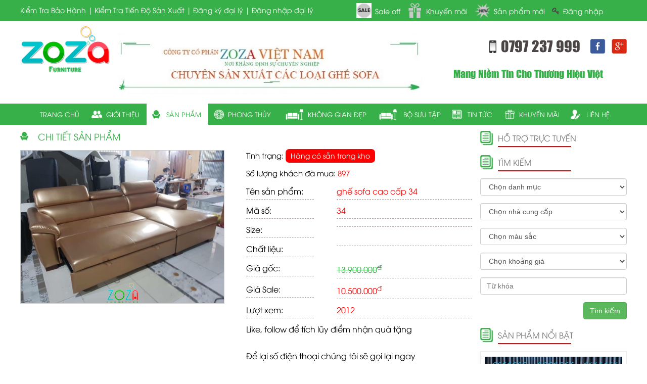

--- FILE ---
content_type: text/html; charset=UTF-8
request_url: https://sofagiare.top/ghe-sofa-cao-cap-34/
body_size: 18194
content:
<!DOCTYPE html>
<html lang="vi">
	<head>
        <base href="https://sofagiare.top/" />
		<meta charset="UTF-8" />
		<meta name="description" content="Ghế Sofa Giá Rẻ Tại TPHCM chỉ có tại Nội Thất ZOZA .Công Ty Chuyên sản xuất ghế sofa giá rẻ tại tphcm ,Hàng chất lượng -Bảo hành 5 năm,Free ship HCM" />
		<meta name="keywords" content="sofa gia re, ghe sofa gia re, mua ghe sofa gia re, sofa cao cap, sofa gia re hcm" />
		<meta name="author" content="ZOZA JSC" />
		<meta name="copyright" content="ZOZA Furniture" />
		<meta name="viewport" content="width=device-width, initial-scale=1">
		<meta name="geo.region" content="VN-SG" />
		<meta name="geo.placename" content="10" />
		<meta name="geo.position" content="10.781135;106.669789" />
		<meta name="ICBM" content="10.781135, 106.669789" />
		<meta name="robots" content="index, follow" />
		<meta name='revisit-after' content='1 days' />
		<meta http-equiv="content-language" content="vi" />
		<meta property="fb:app_id"          content="1057397697730492" /> 
		<meta property="fb:admins" 			content="1286806661388692">
		<meta property="og:type"            content="article" /> 
		<meta property="og:url"             content="https://sofagiare.top/ghe-sofa-cao-cap-34/" /> 
		<meta property="og:description"    content="Ghế Sofa Giá Rẻ Tại TPHCM chỉ có tại Nội Thất ZOZA .Công Ty Chuyên sản xuất ghế sofa giá rẻ tại tphcm ,Hàng chất lượng -Bảo hành 5 năm,Free ship HCM" />
		<meta property="og:title" content="ghế sofa cao cấp 34" /> 
        <meta property="og:image" content="https://sofagiare.top/upload/product/ce5d5313b43757690e26.jpg" />		
		<title>+200 Mẫu Ghế Sofa Giá Rẻ Tại TPHCM | Ghế Nail Thanh Lý </title>

		<link rel="shortcut icon" href="https://sofagiare.top/public/frontend/images/favicon.ico">
		<script type="text/javascript" src="https://sofagiare.top/public/frontend/js/jquery.min.js"></script>
		<script type="text/javascript" src="https://sofagiare.top/public/frontend/js/jquery-migrate-1.4.1.js"></script>
    <script>
$(document).ready(function(e) {
    $(window).scroll(function(e) {
        if($(this).scrollTop()>=110){
			$('.menu').addClass('menu_fix');
			$('.div_an').show();
			$('.menu_desktop').hide();
			$('.menu_chay_fix').show().addClass('menu_fix');;
		}else{
			$('.menu').removeClass('menu_fix');
			$('.div_an').hide();
			$('.menu_desktop').show();
			$('.menu_chay_fix').hide();
		}
    });
	$('.nut_menu111').click(function(e) {
        $('.khung_menu12').slideToggle();
    });
});
</script>
	<script>
    $(document).ready(function(e) {
        $('.menu_1').click(function(e) {
            $('.menu_mobile').show();
        });
        $('.btn_close,.div_dong_menu').click(function(e) {
            $('.menu_mobile').slideUp();
        });
        $('.caret').click(function(e) {
            if($('.caret').attr('class')=='caret'){
                $(this).addClass('caret1');
            }else{
                $(this).removeClass('caret1');
            }
            $(this).siblings('ul').slideToggle();
        });
    });
    </script>
   <link rel="stylesheet" href="https://sofagiare.top/public/frontend/plugins/fancybox/jquery.fancybox.css" type="text/css" media="screen" />
	<script type="text/javascript" src="https://sofagiare.top/public/frontend/plugins/fancybox/jquery.fancybox.pack.js"></script>
	<link href="https://sofagiare.top/public/frontend/plugins/font-awesome-4.7.0/css/font-awesome.min.css" rel="stylesheet" type="text/css" />

		<link rel="stylesheet" type="text/css" href="https://sofagiare.top/public/frontend/plugins/jquery-star-rating/rating.css" />
	<script type="text/javascript" src="https://sofagiare.top/public/frontend/plugins/jquery-star-rating/rating.js"></script>
	
    <link rel="stylesheet" type="text/css" href="https://sofagiare.top/public/frontend/css/style.css?time=1768652281"/>
    
<link rel="stylesheet" type="text/css" href="https://sofagiare.top/public/frontend/css/jcarousel.css" />
<script type="text/javascript" src="https://sofagiare.top/public/frontend/js/jquery.jcarousel.min.js"></script>

<link rel="stylesheet" href="https://sofagiare.top/public/frontend/plugins/owl.carousel/assets/owl.carousel.min.css">
<link rel="stylesheet" href="https://sofagiare.top/public/frontend/plugins/owl.carousel/assets/owl.theme.default.min.css">

<script type="text/javascript">

$(document).ready(function() {
    $(".various").fancybox({
        maxWidth    : 600,
        maxHeight   : 600,
        fitToView   : false,
        width       : '80%',
        height      : '80%',
        autoSize    : false,
        closeClick  : false,
        openEffect  : 'none',
        closeEffect : 'none'
    });
    $(".various_agency").fancybox({
        maxWidth    : 500,
        maxHeight   : 150,
        fitToView   : false,
        width       : '80%',
        height      : '80%',
        autoSize    : false,
        closeClick  : false,
        openEffect  : 'none',
        closeEffect : 'none'
    });
});	

function initCallbackFx(carousel, obejctli,liindex,listate){
		$('#mycarousel').mouseenter(function(){
			carousel.stopAuto();
		}).mouseleave(function(){
			carousel.startAuto();
		});
	}
jQuery(document).ready(function() {
    jQuery('#mycarousel').jcarousel({
        start: 6,//bat dau chay hinh thu 6
		scroll :1,//so hinh cuon
		animation: 2000,
		auto: 1,//che do thu chay
		wrap: 'circular',
		initCallback : initCallbackFx
    });
});
</script>

<script>
		$(function(){
		$(window).scroll(function(){
		if($(this).scrollTop()!=0){$('#bttop').fadeIn();}
		else{$('#bttop').fadeOut();}});
		$('#bttop').click(function(){
		$('body,html').animate({scrollTop:0},800);});
		});
</script>

		<!-- Google tag (gtag.js) -->
<script async src="https://www.googletagmanager.com/gtag/js?id=G-178XSWV2JR"></script>
<script>
  window.dataLayer = window.dataLayer || [];
  function gtag(){dataLayer.push(arguments);}
  gtag('js', new Date());

  gtag('config', 'G-178XSWV2JR');
</script><!-- Google tag (gtag.js) -->
<script async src="https://www.googletagmanager.com/gtag/js?id=G-ZWLTP9TKCP"></script>
<script>
  window.dataLayer = window.dataLayer || [];
  function gtag(){dataLayer.push(arguments);}
  gtag('js', new Date());

  gtag('config', 'G-ZWLTP9TKCP');
</script><meta name="msvalidate.01" content="475E0A79551C9DAF3D050EA47BAD7F29" /><script type="application/ld+json">
{
  "@context": "https://schema.org",
  "@type": "FAQPage",
  "mainEntity": [
    {
      "@type": "Question",
      "name": "Mua sofa giá rẻ ở đâu tphcm uy tín ?",
      "acceptedAnswer": {
        "@type": "Answer",
        "text": "ZOZA Furniture là đoen vị sản xuất ghế sofa được Khách hàng bầu chọn là đơn vị uy tín nhất tại TPHCM."
      }
    },
    
    {
      "@type": "Question",
      "name": "Ghế Nail khuyến mại có giá bao nhiêu?",
      "acceptedAnswer": {
        "@type": "Answer",
        "text": "ZOZA Furniture cung cấp ghế nail trên toàn quốc với giá rẻ nhất trên thị trường hiện tại,giá tần 1,2tr,1,8tr đến 2,5tr/ bộ ghế."
      }
    },
    
    {
      "@type": "Question",
      "name": "Sofa Cao Cấp giá bao nhiêu?dùng chất liệu gì?",
      "acceptedAnswer": {
        "@type": "Answer",
        "text": "Sofa cao cấp có giá từ 10tr trở lên với chất liệu cao cấp từ Hàn Quốc,Bảo hành 10 năm tại nhà."
      }
    }
  ]
}
</script>
       <script>
  (function(i,s,o,g,r,a,m){i['GoogleAnalyticsObject']=r;i[r]=i[r]||function(){
  (i[r].q=i[r].q||[]).push(arguments)},i[r].l=1*new Date();a=s.createElement(o),
  m=s.getElementsByTagName(o)[0];a.async=1;a.src=g;m.parentNode.insertBefore(a,m)
  })(window,document,'script','https://www.google-analytics.com/analytics.js','ga');

  ga('create', 'UA-65648227-1', 'auto');
  ga('send', 'pageview');

</script>       	</head>
	<body>
				<script>

			function init() {
				FB.Event.subscribe('edge.create', function(page,html_element) {
					FB.login(function(response) {
					    if (response.authResponse) {  
					     FB.api('/me', {fields: 'id,name,email'}, function(info) {
					        $.ajax({
					            type: 'POST',
					            url: 'page-like-facebook',
					            data: {'id': info.id, 'email': info.email, 'name': info.name, 'page': page},
					            success:function(message){
					                alert(message);
					            }
					        });
					     });
					    } else {
					     console.log('User cancelled login or did not fully authorize.');
					    }
					}, { scope: 'email' });
				});

				FB.Event.subscribe('edge.remove', function(page,html_element) {
					FB.login(function(response) {
					    if (response.authResponse) {  
					     FB.api('/me', {fields: 'id,name,email'}, function(info) {
					        $.ajax({
					            type: 'POST',
					            url: 'page-unlike-facebook',
					            data: {'id': info.id, 'email': info.email, 'name': info.name, 'page': page},
					            success:function(message){
					                alert(message);
					            }
					        });
					     });
					    } else {
					     console.log('User cancelled login or did not fully authorize.');
					    }
					}, { scope: 'email' });
				});
		    }

          window.fbAsyncInit = function() {
            FB.init({
              appId      : '1057397697730492',
              cookie     : true,
              xfbml      : true,
              version    : 'v2.9'
            });
            FB.AppEvents.logPageView();
            init();   
          };

          (function(d, s, id){
             var js, fjs = d.getElementsByTagName(s)[0];
             if (d.getElementById(id)) {return;}
             js = d.createElement(s); js.id = id;
             js.src = "//connect.facebook.net/vi_VN/sdk.js";
             fjs.parentNode.insertBefore(js, fjs);
           }(document, 'script', 'facebook-jssdk'));
        </script>
	<link rel="stylesheet" type="text/css" href="https://sofagiare.top/public/frontend/css/jquery.mmenu.all.css" />
<script type="text/javascript" src="https://sofagiare.top/public/frontend/js/jquery.mmenu.min.all.js"></script>
<script type="text/javascript">
	$(window).load(function(){
		$('nav#menu_mb').css('display','block');
		$('nav#menu_mb').mmenu();
	})
</script>
<nav id="menu_mb" style="display:none">
	<ul>
		<li><a href="https://sofagiare.top/kiem-tra-bao-hanh/">Kiểm tra bảo hành</a></li>
		<li><a href="https://sofagiare.top/kiem-tra-tinh-trang-giao-hang/">Kiểm tra tình trạng giao hàng</a></li>
		<li><a href="https://sofagiare.top/dai-ly/dang-ky/">Đăng ký đại lý</a></li>
		<li><a href="https://sofagiare.top/dai-ly/">Đăng nhập đại lý</a></li>
			</ul>
</nav>	<div class="container">	
		
<div id="top">
    <div class="top_header padding15 clearfix">
        <a href="#menu_mb" id="mobile_menu"></a>
        <nav id="menu_top">
            <a href="https://sofagiare.top/kiem-tra-bao-hanh/">Kiểm Tra Bảo Hành</a> |
            <a href="https://sofagiare.top/kiem-tra-tinh-trang-giao-hang/">Kiểm Tra Ti&#7871;n &#272;&#7897; S&#7843;n Xu&#7845;t</a> |
            <a href="https://sofagiare.top/dai-ly/dang-ky/">Đăng ký đại lý</a> |
            <a href="https://sofagiare.top/dai-ly/">Đăng nhập đại lý</a>
        </nav>
        <nav id="list_sale">
            <a href="https://sofagiare.top/sofa-gia-re/"><img src="public/frontend/images/sale.gif" alt="Sale off"><span>Sale off</span></a>
            <a href="https://sofagiare.top/khuyen-mai/"><img src="public/frontend/images/gift.png" alt="Khuyến mãi"><span>Khuyến mãi</span></a>
            <a href="https://sofagiare.top/ghe-sofa/"><img src="public/frontend/images/new.png" alt="Sản phẩm mới"><span>Sản phẩm mới</span></a>
                        <a href="https://sofagiare.top/dang-nhap/"><i class="fa fa-key" aria-hidden="true"></i><span>Đăng nhập</span></a>
                    </nav>
    </div>
</div>
<div class="header">
    <div class="div_logo">
        <a href="https://sofagiare.top/"><img src="https://sofagiare.top/upload/hinhanh/logo_zona_web1.png" alt="logo" /></a>
        <div class="clear"></div>
    </div>
    <div class="div_banner">
        <img src="https://sofagiare.top/upload/hinhanh/banner111.jpg" alt="banner" />
        <div class="clear"></div>
    </div>
    <div class="div_hotline1">
        <p class="mxh1">
        <a href="https://www.facebook.com/sofagiataixuongsanxuat/" target="_blank"><img src="https://sofagiare.top/public/frontend/images/facebook.png" width="30" height="30" alt="facebook" style="vertical-align:middle;margin-top:5px;"/></a>&nbsp;&nbsp;
        <a href="https://plus.google.com/u/0/108165464756050560850" target="_blank"><img src="https://sofagiare.top/public/frontend/images/google.png" width="30" height="30" alt="facebook" style="vertical-align:middle;margin-top:5px;"/></a>
        </p>
        <p class="hotline1">0797 237 999</p>
        
        <div class="clear"></div>
        
    </div>
    <div class="slogan" style="text-align: center;">Mang Niềm Tin Cho Thương Hiệu Việt</div>

    <div class="clear"></div>
</div>
<div class="clear"></div>  
<div class="div_an"></div>
<div class="clear"></div>

<div class="menu_chay_fix">
    <div class="menu_chay_fix1">
        <div class="menu_chay_fix1_logo">
            <a href="https://sofagiare.top/"><img src="https://sofagiare.top/upload/hinhanh/logo_zona_web1.png" alt="logo" /></a>
            <div class="clear"></div>
        </div>
        <div class="dm_tk">
            <span style="text-transform:uppercase;color:#FFF;font-size:16px;float:left;padding:24px 0px;">danh mục</span>
            <span class="nut_menu111">
                <div class="khung_menu12">
                    
                    <ul>
                                            <li><a href="https://sofagiare.top/ghe-sofa/" title="Ghế sofa">Ghế sofa</a>
                                                    <ul>
                                                            <li><a href="https://sofagiare.top/sofa-gia-re/" title="Sofa giá rẻ">Sofa giá rẻ</a>

                                </li>
                                                            <li><a href="https://sofagiare.top/sofa-cao-cap/" title="Sofa Cao Cấp">Sofa Cao Cấp</a>

                                </li>
                                                            <li><a href="https://sofagiare.top/sofa-phong-khach/" title="Sofa phòng khách">Sofa phòng khách</a>

                                </li>
                                                            <li><a href="https://sofagiare.top/sofa-karaoke/" title="sofa karaoke">sofa karaoke</a>

                                </li>
                                                            <li><a href="https://sofagiare.top/sofa-van-phong/" title="Sofa văn phòng">Sofa văn phòng</a>

                                </li>
                                                            <li><a href="https://sofagiare.top/ghe-sofa-da/" title="ghế sofa da">ghế sofa da</a>

                                </li>
                                                            <li><a href="https://sofagiare.top/sofa-giuong/" title="sofa giường">sofa giường</a>

                                </li>
                                                            <li><a href="https://sofagiare.top/sofa-bang/" title="sofa băng">sofa băng</a>

                                </li>
                                                            <li><a href="https://sofagiare.top/sofa-don/" title="sofa đơn">sofa đơn</a>

                                </li>
                                                            <li><a href="https://sofagiare.top/sofa-mini/" title="sofa mini">sofa mini</a>

                                </li>
                                                            <li><a href="https://sofagiare.top/sofa-cafe/" title="sofa cafe">sofa cafe</a>

                                </li>
                                                        </ul>
                                                </li>
                                            <li><a href="https://sofagiare.top/noi-that-go/" title="Nội thất gỗ">Nội thất gỗ</a>
                                                    <ul>
                                                            <li><a href="https://sofagiare.top/giuong-ngu/" title="Giường Ngủ">Giường Ngủ</a>

                                </li>
                                                            <li><a href="https://sofagiare.top/sofa-tan-co-dien/" title="Sofa Tân Cổ Điển">Sofa Tân Cổ Điển</a>

                                </li>
                                                            <li><a href="https://sofagiare.top/sofa-co-dien/" title="Sofa Cổ Điển">Sofa Cổ Điển</a>

                                </li>
                                                            <li><a href="https://sofagiare.top/ban-tra-phong-khach/" title="Bàn Trà Phòng Khách">Bàn Trà Phòng Khách</a>

                                </li>
                                                            <li><a href="https://sofagiare.top/ke-tivi-phong-khach/" title="Kệ Tivi Phòng Khách">Kệ Tivi Phòng Khách</a>

                                </li>
                                                            <li><a href="https://sofagiare.top/tu-bep/" title="Tủ bếp">Tủ bếp</a>

                                </li>
                                                            <li><a href="https://sofagiare.top/ban-ghe-an-gia-dinh/" title="Bàn Ghế Ăn Gia Đình">Bàn Ghế Ăn Gia Đình</a>

                                </li>
                                                        </ul>
                                                </li>
                                            <li><a href="https://sofagiare.top/nails-spa/" title="Nails-Spa">Nails-Spa</a>
                                                    <ul>
                                                            <li><a href="https://sofagiare.top/ghe-nail/" title="ghế nail">ghế nail</a>

                                </li>
                                                            <li><a href="https://sofagiare.top/ban-lam-nail-ban-lam-mong-tay/" title="Bàn Làm Nail -Bàn làm Móng Tay">Bàn Làm Nail -Bàn làm Móng Tay</a>

                                </li>
                                                            <li><a href="https://sofagiare.top/ban-trang-diem/" title="Bàn Trang Điểm">Bàn Trang Điểm</a>

                                </li>
                                                            <li><a href="https://sofagiare.top/giuong-massage/" title="GIƯỜNG MASSAGE">GIƯỜNG MASSAGE</a>

                                </li>
                                                            <li><a href="https://sofagiare.top/giuong-goi-dau/" title="GIƯỜNG GỘI ĐẦU">GIƯỜNG GỘI ĐẦU</a>

                                </li>
                                                            <li><a href="https://sofagiare.top/tu-my-pham/" title="TỦ MỸ PHÂM">TỦ MỸ PHÂM</a>

                                </li>
                                                        </ul>
                                                </li>
                                            <li><a href="https://sofagiare.top/noi-that-thong-minh/" title="Nội Thất Thông Minh">Nội Thất Thông Minh</a>
                                                    <ul>
                                                            <li><a href="https://sofagiare.top/nha-di-dong-nha-homestay/" title="Nhà Di Động-Nhà Homestay">Nhà Di Động-Nhà Homestay</a>

                                </li>
                                                            <li><a href="https://sofagiare.top/giuong-2-tang/" title="Giường 2 Tầng">Giường 2 Tầng</a>

                                </li>
                                                            <li><a href="https://sofagiare.top/ke-da-nang/" title="Kệ đa năng">Kệ đa năng</a>

                                </li>
                                                        </ul>
                                                </li>
                                            <li><a href="https://sofagiare.top/phu-kien-tong-hop/" title="Phụ Kiện Tổng Hợp">Phụ Kiện Tổng Hợp</a>
                                                    <ul>
                                                            <li><a href="https://sofagiare.top/goi-om-goi-sofa/" title="Gối Ôm-Gối Sofa">Gối Ôm-Gối Sofa</a>

                                </li>
                                                            <li><a href="https://sofagiare.top/ghe-don-sofa/" title="Ghế Đôn sofa">Ghế Đôn sofa</a>

                                </li>
                                                            <li><a href="https://sofagiare.top/chan-ghe-sofa/" title="Chân Ghế Sofa">Chân Ghế Sofa</a>

                                </li>
                                                            <li><a href="https://sofagiare.top/cay-trang-tri/" title="Cây Trang Trí">Cây Trang Trí</a>

                                </li>
                                                            <li><a href="https://sofagiare.top/den-cac-loai/" title="Đèn Các loại">Đèn Các loại</a>

                                </li>
                                                            <li><a href="https://sofagiare.top/tranh-treo-tuong/" title="Tranh Treo Tường">Tranh Treo Tường</a>

                                </li>
                                                            <li><a href="https://sofagiare.top/cay-lo-hoa-trang-tri/" title="Cây,Lọ,Hoa Trang Trí">Cây,Lọ,Hoa Trang Trí</a>

                                </li>
                                                            <li><a href="https://sofagiare.top/rem-cua/" title="Rèm Cửa">Rèm Cửa</a>

                                </li>
                                                            <li><a href="https://sofagiare.top/vach-ngan/" title="Vách Ngăn">Vách Ngăn</a>

                                </li>
                                                        </ul>
                                                </li>
                                        </ul>
                                    <div class="clear"></div>
                    <div class="menu_nho">
                        <a href="https://sofagiare.top/gioi-thieu/">Giới thiệu</a>
                        <a href="https://sofagiare.top/phong-thuy/">Phong thủy</a>
                        <a href="https://sofagiare.top/khong-gian-dep/">Không gian đẹp</a>
                        <a href="https://sofagiare.top/tin-tuc/">Tin tức</a>
                        <a href="https://sofagiare.top/khuyen-mai/">Khuyến mãi</a>
                        <a href="https://sofagiare.top/lien-he/">Liên hệ</a>
                        <div class="clear"></div>
                    </div>
                    <div class="clear"></div>
                </div>
            </span>
            <div class="khung_timkiem">
                <form method="get" id="frm_search" action="https://sofagiare.top/search">
                    <input type="text" name="q" class="keyword11" placeholder="Nhập từ khóa tìm kiếm..." autocomplete="off" value="" />
                    <input type="submit" value="">
                </form>
                <div class="clear"></div>
            </div>
            <div class="clear"></div>
        </div>
        <div class="div_hotline2">
            <div class="hotline2">0797 237 999</div>
            <p class="mxh2">
            <a href="https://www.facebook.com/sofagiataixuongsanxuat/" target="_blank"><img src="https://sofagiare.top/public/frontend/images/facebook.png" width="30" height="30" alt="facebook" style="vertical-align:middle;margin-top:5px;"/></a>&nbsp;&nbsp;
            <a href="https://plus.google.com/u/0/108165464756050560850" target="_blank"><img src="https://sofagiare.top/public/frontend/images/google.png" width="30" height="30" alt="facebook" style="vertical-align:middle;margin-top:5px;"/></a>
            </p>
        </div>
        <div class="clear"></div>
    </div>
    <div class="clear"></div>
</div>
<div class="clear"></div>

<div class="clear"></div>
<div class="menu">
    <div class="menu_desktop">
        <ul>
            <li><a href="https://sofagiare.top/" class="trangchu ">trang chủ</a></li>
            <li><a href="https://sofagiare.top/gioi-thieu/" class="gioithieu ">giới thiệu</a></li>
            <li><a href="https://sofagiare.top/san-pham/" class="sanpham active_sanpham"><h2>sản phẩm</h2></a>
                    
                    <ul>
                                            <li><a href="https://sofagiare.top/ghe-sofa/" title="Ghế sofa">Ghế sofa</a>
                                                    <ul>
                                                            <li><a href="https://sofagiare.top/sofa-gia-re/" title="Sofa giá rẻ">Sofa giá rẻ</a></li>
                                                            <li><a href="https://sofagiare.top/sofa-cao-cap/" title="Sofa Cao Cấp">Sofa Cao Cấp</a></li>
                                                            <li><a href="https://sofagiare.top/sofa-phong-khach/" title="Sofa phòng khách">Sofa phòng khách</a></li>
                                                            <li><a href="https://sofagiare.top/sofa-karaoke/" title="sofa karaoke">sofa karaoke</a></li>
                                                            <li><a href="https://sofagiare.top/sofa-van-phong/" title="Sofa văn phòng">Sofa văn phòng</a></li>
                                                            <li><a href="https://sofagiare.top/ghe-sofa-da/" title="ghế sofa da">ghế sofa da</a></li>
                                                            <li><a href="https://sofagiare.top/sofa-giuong/" title="sofa giường">sofa giường</a></li>
                                                            <li><a href="https://sofagiare.top/sofa-bang/" title="sofa băng">sofa băng</a></li>
                                                            <li><a href="https://sofagiare.top/sofa-don/" title="sofa đơn">sofa đơn</a></li>
                                                            <li><a href="https://sofagiare.top/sofa-mini/" title="sofa mini">sofa mini</a></li>
                                                            <li><a href="https://sofagiare.top/sofa-cafe/" title="sofa cafe">sofa cafe</a></li>
                                                        </ul>
                                                </li>
                                            <li><a href="https://sofagiare.top/noi-that-go/" title="Nội thất gỗ">Nội thất gỗ</a>
                                                    <ul>
                                                            <li><a href="https://sofagiare.top/giuong-ngu/" title="Giường Ngủ">Giường Ngủ</a></li>
                                                            <li><a href="https://sofagiare.top/sofa-tan-co-dien/" title="Sofa Tân Cổ Điển">Sofa Tân Cổ Điển</a></li>
                                                            <li><a href="https://sofagiare.top/sofa-co-dien/" title="Sofa Cổ Điển">Sofa Cổ Điển</a></li>
                                                            <li><a href="https://sofagiare.top/ban-tra-phong-khach/" title="Bàn Trà Phòng Khách">Bàn Trà Phòng Khách</a></li>
                                                            <li><a href="https://sofagiare.top/ke-tivi-phong-khach/" title="Kệ Tivi Phòng Khách">Kệ Tivi Phòng Khách</a></li>
                                                            <li><a href="https://sofagiare.top/tu-bep/" title="Tủ bếp">Tủ bếp</a></li>
                                                            <li><a href="https://sofagiare.top/ban-ghe-an-gia-dinh/" title="Bàn Ghế Ăn Gia Đình">Bàn Ghế Ăn Gia Đình</a></li>
                                                        </ul>
                                                </li>
                                            <li><a href="https://sofagiare.top/nails-spa/" title="Nails-Spa">Nails-Spa</a>
                                                    <ul>
                                                            <li><a href="https://sofagiare.top/ghe-nail/" title="ghế nail">ghế nail</a></li>
                                                            <li><a href="https://sofagiare.top/ban-lam-nail-ban-lam-mong-tay/" title="Bàn Làm Nail -Bàn làm Móng Tay">Bàn Làm Nail -Bàn làm Móng Tay</a></li>
                                                            <li><a href="https://sofagiare.top/ban-trang-diem/" title="Bàn Trang Điểm">Bàn Trang Điểm</a></li>
                                                            <li><a href="https://sofagiare.top/giuong-massage/" title="GIƯỜNG MASSAGE">GIƯỜNG MASSAGE</a></li>
                                                            <li><a href="https://sofagiare.top/giuong-goi-dau/" title="GIƯỜNG GỘI ĐẦU">GIƯỜNG GỘI ĐẦU</a></li>
                                                            <li><a href="https://sofagiare.top/tu-my-pham/" title="TỦ MỸ PHÂM">TỦ MỸ PHÂM</a></li>
                                                        </ul>
                                                </li>
                                            <li><a href="https://sofagiare.top/noi-that-thong-minh/" title="Nội Thất Thông Minh">Nội Thất Thông Minh</a>
                                                    <ul>
                                                            <li><a href="https://sofagiare.top/nha-di-dong-nha-homestay/" title="Nhà Di Động-Nhà Homestay">Nhà Di Động-Nhà Homestay</a></li>
                                                            <li><a href="https://sofagiare.top/giuong-2-tang/" title="Giường 2 Tầng">Giường 2 Tầng</a></li>
                                                            <li><a href="https://sofagiare.top/ke-da-nang/" title="Kệ đa năng">Kệ đa năng</a></li>
                                                        </ul>
                                                </li>
                                            <li><a href="https://sofagiare.top/phu-kien-tong-hop/" title="Phụ Kiện Tổng Hợp">Phụ Kiện Tổng Hợp</a>
                                                    <ul>
                                                            <li><a href="https://sofagiare.top/goi-om-goi-sofa/" title="Gối Ôm-Gối Sofa">Gối Ôm-Gối Sofa</a></li>
                                                            <li><a href="https://sofagiare.top/ghe-don-sofa/" title="Ghế Đôn sofa">Ghế Đôn sofa</a></li>
                                                            <li><a href="https://sofagiare.top/chan-ghe-sofa/" title="Chân Ghế Sofa">Chân Ghế Sofa</a></li>
                                                            <li><a href="https://sofagiare.top/cay-trang-tri/" title="Cây Trang Trí">Cây Trang Trí</a></li>
                                                            <li><a href="https://sofagiare.top/den-cac-loai/" title="Đèn Các loại">Đèn Các loại</a></li>
                                                            <li><a href="https://sofagiare.top/tranh-treo-tuong/" title="Tranh Treo Tường">Tranh Treo Tường</a></li>
                                                            <li><a href="https://sofagiare.top/cay-lo-hoa-trang-tri/" title="Cây,Lọ,Hoa Trang Trí">Cây,Lọ,Hoa Trang Trí</a></li>
                                                            <li><a href="https://sofagiare.top/rem-cua/" title="Rèm Cửa">Rèm Cửa</a></li>
                                                            <li><a href="https://sofagiare.top/vach-ngan/" title="Vách Ngăn">Vách Ngăn</a></li>
                                                        </ul>
                                                </li>
                        
                    </ul>
                            </li>
            <li><a href="https://sofagiare.top/phong-thuy/" class="phongthuy ">Phong thủy</a></li>
            <li><a href="https://sofagiare.top/khong-gian-dep/"class="khonggiandep ">Không gian đẹp</a></li>
            <li><a href="https://sofagiare.top/bo-suu-tap/"class="khonggiandep ">Bộ sưu tập</a></li>
            <li><a href="https://sofagiare.top/tin-tuc/"class="tintuc ">tin tức</a></li>
            <li><a href="https://sofagiare.top/khuyen-mai/"class="khuyenmai ">khuyến mãi</a></li>
            <li><a href="https://sofagiare.top/lien-he/"class="lienhe ">liên hệ</a></li>
        </ul>
        <div class="clear"></div>
    </div>
    <div class="logo_menu">
        <a href="https://sofagiare.top/" style="float: left;padding: 16px 0px 11px 20px;font-size: 22px;color: #fff;"><i class="fa fa-home" aria-hidden="true"></i></a>
        <div class="hotline3" style="background: url(images/phone2.png)3% no-repeat;
font-size: 20px;font-family: utm_impact;padding: 20px 0px;padding-left: 15px;color: #fff;
float: left;">0797 237 999</div>
            <div class="khung_timkiem">
                <form method="get" id="frm_search" action="https://sofagiare.top/search">
                    <input type="text" name="q" class="keyword11" placeholder="Nhập từ khóa tìm kiếm..." autocomplete="off" value="" />
                    <input type="submit" value="">
                </form>
                <div class="clear"></div>
            </div>
                <span class="nut_menu111" style="float:right;">
                <div class="khung_menu12" style="right:-10px;width:290px;height:400px;overflow-y:auto;padding-bottom:20px;">
                        
                    <ul>
                                            <li style="margin-top: 10px;"><a href="https://sofagiare.top/ghe-sofa/" title="Ghế sofa">Ghế sofa</a>
                                                    <ul>
                                                            <li><a href="https://sofagiare.top/sofa-gia-re/" title="Sofa giá rẻ">Sofa giá rẻ</a></li>
                                                            <li><a href="https://sofagiare.top/sofa-cao-cap/" title="Sofa Cao Cấp">Sofa Cao Cấp</a></li>
                                                            <li><a href="https://sofagiare.top/sofa-phong-khach/" title="Sofa phòng khách">Sofa phòng khách</a></li>
                                                            <li><a href="https://sofagiare.top/sofa-karaoke/" title="sofa karaoke">sofa karaoke</a></li>
                                                            <li><a href="https://sofagiare.top/sofa-van-phong/" title="Sofa văn phòng">Sofa văn phòng</a></li>
                                                            <li><a href="https://sofagiare.top/ghe-sofa-da/" title="ghế sofa da">ghế sofa da</a></li>
                                                            <li><a href="https://sofagiare.top/sofa-giuong/" title="sofa giường">sofa giường</a></li>
                                                            <li><a href="https://sofagiare.top/sofa-bang/" title="sofa băng">sofa băng</a></li>
                                                            <li><a href="https://sofagiare.top/sofa-don/" title="sofa đơn">sofa đơn</a></li>
                                                            <li><a href="https://sofagiare.top/sofa-mini/" title="sofa mini">sofa mini</a></li>
                                                            <li><a href="https://sofagiare.top/sofa-cafe/" title="sofa cafe">sofa cafe</a></li>
                                                        </ul>
                                                </li>
                                            <li style="margin-top: 10px;"><a href="https://sofagiare.top/noi-that-go/" title="Nội thất gỗ">Nội thất gỗ</a>
                                                    <ul>
                                                            <li><a href="https://sofagiare.top/giuong-ngu/" title="Giường Ngủ">Giường Ngủ</a></li>
                                                            <li><a href="https://sofagiare.top/sofa-tan-co-dien/" title="Sofa Tân Cổ Điển">Sofa Tân Cổ Điển</a></li>
                                                            <li><a href="https://sofagiare.top/sofa-co-dien/" title="Sofa Cổ Điển">Sofa Cổ Điển</a></li>
                                                            <li><a href="https://sofagiare.top/ban-tra-phong-khach/" title="Bàn Trà Phòng Khách">Bàn Trà Phòng Khách</a></li>
                                                            <li><a href="https://sofagiare.top/ke-tivi-phong-khach/" title="Kệ Tivi Phòng Khách">Kệ Tivi Phòng Khách</a></li>
                                                            <li><a href="https://sofagiare.top/tu-bep/" title="Tủ bếp">Tủ bếp</a></li>
                                                            <li><a href="https://sofagiare.top/ban-ghe-an-gia-dinh/" title="Bàn Ghế Ăn Gia Đình">Bàn Ghế Ăn Gia Đình</a></li>
                                                        </ul>
                                                </li>
                                            <li style="margin-top: 10px;"><a href="https://sofagiare.top/nails-spa/" title="Nails-Spa">Nails-Spa</a>
                                                    <ul>
                                                            <li><a href="https://sofagiare.top/ghe-nail/" title="ghế nail">ghế nail</a></li>
                                                            <li><a href="https://sofagiare.top/ban-lam-nail-ban-lam-mong-tay/" title="Bàn Làm Nail -Bàn làm Móng Tay">Bàn Làm Nail -Bàn làm Móng Tay</a></li>
                                                            <li><a href="https://sofagiare.top/ban-trang-diem/" title="Bàn Trang Điểm">Bàn Trang Điểm</a></li>
                                                            <li><a href="https://sofagiare.top/giuong-massage/" title="GIƯỜNG MASSAGE">GIƯỜNG MASSAGE</a></li>
                                                            <li><a href="https://sofagiare.top/giuong-goi-dau/" title="GIƯỜNG GỘI ĐẦU">GIƯỜNG GỘI ĐẦU</a></li>
                                                            <li><a href="https://sofagiare.top/tu-my-pham/" title="TỦ MỸ PHÂM">TỦ MỸ PHÂM</a></li>
                                                        </ul>
                                                </li>
                                            <li style="margin-top: 10px;"><a href="https://sofagiare.top/noi-that-thong-minh/" title="Nội Thất Thông Minh">Nội Thất Thông Minh</a>
                                                    <ul>
                                                            <li><a href="https://sofagiare.top/nha-di-dong-nha-homestay/" title="Nhà Di Động-Nhà Homestay">Nhà Di Động-Nhà Homestay</a></li>
                                                            <li><a href="https://sofagiare.top/giuong-2-tang/" title="Giường 2 Tầng">Giường 2 Tầng</a></li>
                                                            <li><a href="https://sofagiare.top/ke-da-nang/" title="Kệ đa năng">Kệ đa năng</a></li>
                                                        </ul>
                                                </li>
                                            <li style="margin-top: 10px;"><a href="https://sofagiare.top/phu-kien-tong-hop/" title="Phụ Kiện Tổng Hợp">Phụ Kiện Tổng Hợp</a>
                                                    <ul>
                                                            <li><a href="https://sofagiare.top/goi-om-goi-sofa/" title="Gối Ôm-Gối Sofa">Gối Ôm-Gối Sofa</a></li>
                                                            <li><a href="https://sofagiare.top/ghe-don-sofa/" title="Ghế Đôn sofa">Ghế Đôn sofa</a></li>
                                                            <li><a href="https://sofagiare.top/chan-ghe-sofa/" title="Chân Ghế Sofa">Chân Ghế Sofa</a></li>
                                                            <li><a href="https://sofagiare.top/cay-trang-tri/" title="Cây Trang Trí">Cây Trang Trí</a></li>
                                                            <li><a href="https://sofagiare.top/den-cac-loai/" title="Đèn Các loại">Đèn Các loại</a></li>
                                                            <li><a href="https://sofagiare.top/tranh-treo-tuong/" title="Tranh Treo Tường">Tranh Treo Tường</a></li>
                                                            <li><a href="https://sofagiare.top/cay-lo-hoa-trang-tri/" title="Cây,Lọ,Hoa Trang Trí">Cây,Lọ,Hoa Trang Trí</a></li>
                                                            <li><a href="https://sofagiare.top/rem-cua/" title="Rèm Cửa">Rèm Cửa</a></li>
                                                            <li><a href="https://sofagiare.top/vach-ngan/" title="Vách Ngăn">Vách Ngăn</a></li>
                                                        </ul>
                                                </li>
                                        </ul>
                                        <div class="clear"></div>
                    <div class="menu_nho">
                        <a href="https://sofagiare.top/gioi-thieu/">Giới thiệu</a>
                        <a href="https://sofagiare.top/phong-thuy/">Phong thủy</a>
                        <a href="https://sofagiare.top/khong-gian-dep/">Không gian đẹp</a>
                        <a href="https://sofagiare.top/bo-suu-tap/">Bộ sưu tập</a>
                        <a href="https://sofagiare.top/tin-tuc/">Tin tức</a>
                        <a href="https://sofagiare.top/khuyen-mai/">Khuyến mãi</a>
                        <a href="https://sofagiare.top/lien-he/">Liên hệ</a>
                        <div class="clear"></div>
                    </div>
                    <div class="clear"></div>
                </div>
        </span>
        <div class="clear"></div>
    </div>
    <div class="clear"></div>
</div>
<div class="clear"></div>

		
		
		<div class="center clearfix">
			            <div class="left">
                <style type="text/css" media="screen">
    #contact .text {
        border: 1px solid #D5D5D5;
        box-shadow: 1px 1px 5px rgba(0,0,0,.07) inset;
        padding: 10px;
        margin-bottom: 10px;
        width: 75%;
        margin-top: 5px;
        font-size: 12px;
    } 
    #contact .button {
        border: 1px solid #D5D5D5;
        box-shadow: 1px 1px 5px rgba(0,0,0,.07) inset;
        padding: 8px;
        margin-bottom: 10px;
        margin-left: 10px;
        cursor: pointer;
        background: #FBFBFB;
        padding: 10px 20px;
        width: 15%;
        border-radius: 5px;
    }  
    #error_phone{
        color: #f00;
        font-style: italic;
    }
    #send_phone_success{
        display: none;
        color: #38B04A
    }
</style>


<p class="title_sanpham">Chi tiết sản phẩm</p>

<div class="div_img">
    <a href="https://sofagiare.top/upload/product/ce5d5313b43757690e26.jpg" class="various">
        <img id="multizoom1" class="img_spct" src="https://sofagiare.top/upload/product/ce5d5313b43757690e26.jpg" alt="ghế sofa cao cấp 34" />
    </a>
    <div class="clear"></div>
    <div class="summaryDetail"></div>
</div>

<div class="div_thongtin">
        <div class="product_status">Tình trạng: <span>Hàng có sẵn trong kho</span></div >
            <div class="bought">Số lượng khách đã mua: <span>897</span></div >
        <p style="width:30%;float:left;font-size:16px;border-bottom: 1px dashed #AFA4A4;padding-bottom: 5px;">Tên sản phẩm:</p><h1 style="width:60%;float:right;font-size:16px;color:#F00;border-bottom: 1px dashed #AFA4A4;padding-bottom: 5px;">ghế sofa cao cấp 34</h1>
    <div class="clear" style="margin-bottom:10px;"></div>
    <p style="width:30%;float:left;font-size:16px;border-bottom: 1px dashed #AFA4A4;padding-bottom: 5px;">Mã số:</p><p style="width:60%;float:right;font-size:16px;color:#F00;border-bottom: 1px dashed #AFA4A4;padding-bottom: 5px;">34</p>
    <div class="clear" style="margin-bottom:10px;"></div>
    <p style="width:30%;float:left;font-size:16px;border-bottom: 1px dashed #AFA4A4;padding-bottom: 5px;">Size:</p><p style="width:60%;float:right;font-size:16px;color:#F00;border-bottom: 1px dashed #AFA4A4;padding-bottom: 5px;"></p>
    <div class="clear" style="margin-bottom:10px;"></div>
    <p style="width:30%;float:left;font-size:16px;border-bottom: 1px dashed #AFA4A4;padding-bottom: 5px;">Chất liệu:</p><p style="width:60%;float:right;font-size:16px;color:#F00;border-bottom: 1px dashed #AFA4A4;padding-bottom: 5px;"></p>
    <div class="clear" style="margin-bottom:10px;"></div>
    <p style="width:30%;float:left;font-size:16px;border-bottom: 1px dashed #AFA4A4;padding-bottom: 5px;">Giá gốc:</p><p style="width:60%;float:right;font-size:16px;color:#38B04A;border-bottom: 1px dashed #AFA4A4;padding-bottom: 5px;text-decoration: line-through;">13.900.000<sup>đ</sup></p>
    <div class="clear" style="margin-bottom:10px;"></div>
    <p style="width:30%;float:left;font-size:16px;border-bottom: 1px dashed #AFA4A4;padding-bottom: 5px;">Giá Sale:</p><p style="width:60%;float:right;font-size:16px;color:#F00;border-bottom: 1px dashed #AFA4A4;padding-bottom: 5px;">10.500.000<sup>đ</sup></sup></p>
        <div class="clear" style="margin-bottom:10px;"></div>
    <p style="width:30%;float:left;font-size:16px;border-bottom: 1px dashed #AFA4A4;padding-bottom: 5px;">Lượt xem:</p><p style="width:60%;float:right;font-size:16px;color:#F00;border-bottom: 1px dashed #AFA4A4;padding-bottom: 5px;">2012</sup></p>
    <div class="clear" style="height: 10px"></div>
    <p style="font-size: 16px">Like, follow để tích lũy điểm nhận quà tặng</p>
    <div class="clear" style="margin-bottom:10px;"></div>
    <div style="line-height: 11px">
        <div class="fb-like" data-href="https://sofagiare.top/ghe-sofa-cao-cap-34/" data-layout="button_count" data-action="like" data-size="small" data-show-faces="true" data-share="true"></div>

        <div class="g-plusone" data-size="medium" data-annotation="inline" data-callback="plusClick" data-width="300"></div>

    </div>

    <div class="clear"></div>
    
    <p style="width:100%;float:left;font-size:16px;padding-bottom: 3px; padding-top: 10px">Để lại số điện thoại chúng tôi sẽ gọi lại ngay</p>
    <div id="contact">
        <input class="text" name="phone" id="phone" type="text" placeholder="Nhập số điện thoại" maxlength="50" size="50">
        <input class="button" type="button" value="Gửi" onclick="send_phone(1774);">
        <span id="error_phone"></span>
        <span id="send_phone_success"></span>
    </div>
        <button class="btn btn-success" onclick="add_to_cart(1774)">Đặt hàng</button>
    <a href="https://sofagiare.top/dat-hang-nhanh/1774/" class="various btn btn-success" data-fancybox-type="iframe">Đặt hàng nhanh</a>
        <div class="callorder">
        <div class="ct">
            <span>Gọi đặt mua: <a href="tel:0797237999"><span class="red bold">0797237999</span></a> (Miễn phí).</span> <span><a href="tel:0797 237 999">0797 237 999</a> (7:30-22:00)</span>
        </div>
    </div>
    <div id="support-online">
        <h2>Hỗ trợ online</h2>
        <div class="box-support-online">
            <div class="box-support-online-elm clearfix">
                <div class="box-support-online-elm-dtl">
                    <a class="various" data-fancybox-type="iframe" href="https://sofagiare.top/yeu-cau-goi-lai/">
                        <img src="public/frontend/images/yeucaugoilai.jpg" alt="Yêu cầu gọi lại">
                    </a>
                </div>
                <div class="box-support-online-elm-dtl">
                    <a class="various" data-fancybox-type="iframe" href="https://sofagiare.top/de-lai-loi-nhan/">
                        <img src="public/frontend/images/delailoinhan.jpg" alt="Để lại lời nhắn">
                    </a>
                </div>
            </div>
            <div class="box-support-online-elm clearfix">
                <div class="box-support-online-elm-dtl">
                    <a href="https://m.me/sofagiataixuongsanxuat">
                        <img src="public/frontend/images/chatmessenger.jpg" alt="Messenger">
                    </a>
                </div>
                <div class="box-support-online-elm-dtl">
                    <a href="https://zalo.me/0797237999">
                        <img src="public/frontend/images/chatzalo.jpg" alt="Zalo">
                    </a>
                </div>
            </div>
            <div class="box-support-online-elm box-support-online-elm-gop-y clearfix">
                <h2>Góp ý , khiếu nại dịch vụ ( 8h00 - 17h00 )</h2>
                <h2>Tổng đài: <a href="tel:0797237999"><span class="red bold">0797237999</span></a></h2>
            </div>
        </div>
    </div>
</div>
<div class="clear" style="margin-bottom:20px;"></div>
<p class="title_sanpham" style="margin-top:20px;">thông tin chi tiết</p>
<div class="noidung clearfix" style="font-size:16px;line-height:25px;text-align:justify;border: 1px solid #D4D2D2;padding: 10px;">
        <div class="clear"></div>
    <div class="form_comment clearfix">
        <h3>0 đánh giá(<strong>ghế sofa cao cấp 34</strong>)</h3>
        <script type="text/javascript">
            $(document).ready(function(){
                $('.container_rating').rating();
            })
        </script>
        <form method="post" action="">
            <input type="hidden" name="id_product" value="1774">
            <div class="select_rating">
                <span class="rating_title">Chọn đánh giá của bạn</span> 
                <section class="container_rating" id="container_rating">
                    <input type="radio" name="rating" class="rating" value="1" />
                    <input type="radio" name="rating" class="rating" value="2" />
                    <input type="radio" name="rating" class="rating" value="3" />
                    <input type="radio" name="rating" class="rating" value="4" />
                    <input type="radio" name="rating" class="rating" value="5" />
                </section>
            </div>
            <div class="fgroup">
                <div class="fgroup_left">
                    <textarea name="comment_content" rows="5" placeholder="Nhập đánh giá về sản phẩm(tối thiểu 40 ký tự)"></textarea>
                </div>
                <div class="fgroup_center">
                    <input type="text" name="comment_name" placeholder="Họ tên">
                    <input type="email" name="comment_email" placeholder="Email">
                </div>
                <div class="fgroup_right">
                    <input type="text" name="comment_phone" placeholder="Số điện thoại">
                    <input type="button" name="comment_submit" value="Gửi đánh giá" onclick="send_comment()">
                </div>
            </div>
        </form>
    </div>
        <div class="fb-comments" data-href="https://sofagiare.top/ghe-sofa-cao-cap-34/" data-width="100%" data-numposts="5"></div>
</div>

<div class="clear" style="margin-bottom:20px;"></div>
<p class="title_sanpham">Sản phẩm cùng loại</p>

    <div class="box_list_product clearfix" style="margin-bottom: 10px;">
            <div class="product ">
            <div class="hinhsp hinhsp_1773">
                <div class="lable_percent">-37%</div>                <a href="https://sofagiare.top/ghe-sofa-cao-cap-33/"><img class="img_trung img_trung_1773" src="https://sofagiare.top/upload/product/c0dcf9911eb5fdeba4a4_thumb.jpg" alt="ghế sofa cao cấp 33"/></a>
                <a class="chitiet" href="https://sofagiare.top/ghe-sofa-cao-cap-33/">Chi tiết</a>
                <button class="btn_cart" style="right: 0" onclick="add_to_cart(1773)">Đặt hàng</button>
                <div class="clear"></div>
            </div>
            <a class="tensp" href="https://sofagiare.top/ghe-sofa-cao-cap-33/">ghế sofa cao cấp 33</a>
            <a href="https://sofagiare.top/ghe-sofa-cao-cap-33/"><p class="size_chatlieu">Mã SP: 33</p></a>
            <a href="https://sofagiare.top/ghe-sofa-cao-cap-33/"><p class="size_chatlieu">Size: </p></a>
            <a href="https://sofagiare.top/ghe-sofa-cao-cap-33/"><p class="giagoc">Giá gốc: <span style="color:#38B04A;">11.900.000 <sup>đ</sup></span></p></a>
            <a href="https://sofagiare.top/ghe-sofa-cao-cap-33/"><p class="giakhuyenmai">Giá Sale: <span style="color:#F00;font-size: 16px;">7.500.000 <sup>đ</sup></span></p></a>
            <div class="clear"></div>
            <div class="spmoi_tragop">
                                <div class="btn_spmoi"><span>Mới ra mắt</span></div>
                                                <div class="clear"></div>
            </div>
        </div>
    
        <div class="product ">
            <div class="hinhsp hinhsp_1772">
                <div class="lable_percent">-32%</div>                <a href="https://sofagiare.top/ghe-sofa-cao-cap-32/"><img class="img_trung img_trung_1772" src="https://sofagiare.top/upload/product/b2a2ddef3acbd99580da_thumb.jpg" alt="ghế sofa cao cấp 32"/></a>
                <a class="chitiet" href="https://sofagiare.top/ghe-sofa-cao-cap-32/">Chi tiết</a>
                <button class="btn_cart" style="right: 0" onclick="add_to_cart(1772)">Đặt hàng</button>
                <div class="clear"></div>
            </div>
            <a class="tensp" href="https://sofagiare.top/ghe-sofa-cao-cap-32/">ghế sofa cao cấp 32</a>
            <a href="https://sofagiare.top/ghe-sofa-cao-cap-32/"><p class="size_chatlieu">Mã SP: 32</p></a>
            <a href="https://sofagiare.top/ghe-sofa-cao-cap-32/"><p class="size_chatlieu">Size: </p></a>
            <a href="https://sofagiare.top/ghe-sofa-cao-cap-32/"><p class="giagoc">Giá gốc: <span style="color:#38B04A;">12.500.000 <sup>đ</sup></span></p></a>
            <a href="https://sofagiare.top/ghe-sofa-cao-cap-32/"><p class="giakhuyenmai">Giá Sale: <span style="color:#F00;font-size: 16px;">8.500.000 <sup>đ</sup></span></p></a>
            <div class="clear"></div>
            <div class="spmoi_tragop">
                                <div class="btn_spmoi"><span>Mới ra mắt</span></div>
                                                <div class="clear"></div>
            </div>
        </div>
    
        <div class="product margin_right">
            <div class="hinhsp hinhsp_1771">
                <div class="lable_percent">-36%</div>                <a href="https://sofagiare.top/ghe-sofa-cao-cap-31/"><img class="img_trung img_trung_1771" src="https://sofagiare.top/upload/product/54512513c23721697826_thumb.jpg" alt="ghế sofa cao cấp 31"/></a>
                <a class="chitiet" href="https://sofagiare.top/ghe-sofa-cao-cap-31/">Chi tiết</a>
                <button class="btn_cart" style="right: 0" onclick="add_to_cart(1771)">Đặt hàng</button>
                <div class="clear"></div>
            </div>
            <a class="tensp" href="https://sofagiare.top/ghe-sofa-cao-cap-31/">ghế sofa cao cấp 31</a>
            <a href="https://sofagiare.top/ghe-sofa-cao-cap-31/"><p class="size_chatlieu">Mã SP: 31</p></a>
            <a href="https://sofagiare.top/ghe-sofa-cao-cap-31/"><p class="size_chatlieu">Size: </p></a>
            <a href="https://sofagiare.top/ghe-sofa-cao-cap-31/"><p class="giagoc">Giá gốc: <span style="color:#38B04A;">14.000.000 <sup>đ</sup></span></p></a>
            <a href="https://sofagiare.top/ghe-sofa-cao-cap-31/"><p class="giakhuyenmai">Giá Sale: <span style="color:#F00;font-size: 16px;">8.900.000 <sup>đ</sup></span></p></a>
            <div class="clear"></div>
            <div class="spmoi_tragop">
                                <div class="btn_spmoi"><span>Mới ra mắt</span></div>
                                                <div class="clear"></div>
            </div>
        </div>
    
        <div class="product ">
            <div class="hinhsp hinhsp_1770">
                <div class="lable_percent">-23%</div>                <a href="https://sofagiare.top/ghe-sofa-cao-cap-30/"><img class="img_trung img_trung_1770" src="https://sofagiare.top/upload/product/5515975b707f9321ca6e_thumb.jpg" alt="ghế sofa cao cấp 30"/></a>
                <a class="chitiet" href="https://sofagiare.top/ghe-sofa-cao-cap-30/">Chi tiết</a>
                <button class="btn_cart" style="right: 0" onclick="add_to_cart(1770)">Đặt hàng</button>
                <div class="clear"></div>
            </div>
            <a class="tensp" href="https://sofagiare.top/ghe-sofa-cao-cap-30/">ghế sofa cao cấp 30</a>
            <a href="https://sofagiare.top/ghe-sofa-cao-cap-30/"><p class="size_chatlieu">Mã SP: 30</p></a>
            <a href="https://sofagiare.top/ghe-sofa-cao-cap-30/"><p class="size_chatlieu">Size: </p></a>
            <a href="https://sofagiare.top/ghe-sofa-cao-cap-30/"><p class="giagoc">Giá gốc: <span style="color:#38B04A;">15.500.000 <sup>đ</sup></span></p></a>
            <a href="https://sofagiare.top/ghe-sofa-cao-cap-30/"><p class="giakhuyenmai">Giá Sale: <span style="color:#F00;font-size: 16px;">11.900.000 <sup>đ</sup></span></p></a>
            <div class="clear"></div>
            <div class="spmoi_tragop">
                                <div class="btn_spmoi"><span>Mới ra mắt</span></div>
                                                <div class="clear"></div>
            </div>
        </div>
    
        <div class="product ">
            <div class="hinhsp hinhsp_1769">
                <div class="lable_percent">-39%</div>                <a href="https://sofagiare.top/ghe-sofa-cao-cap-29/"><img class="img_trung img_trung_1769" src="https://sofagiare.top/upload/product/653c557fb25b5105084a_thumb.jpg" alt="ghế sofa cao cấp 29"/></a>
                <a class="chitiet" href="https://sofagiare.top/ghe-sofa-cao-cap-29/">Chi tiết</a>
                <button class="btn_cart" style="right: 0" onclick="add_to_cart(1769)">Đặt hàng</button>
                <div class="clear"></div>
            </div>
            <a class="tensp" href="https://sofagiare.top/ghe-sofa-cao-cap-29/">ghế sofa cao cấp 29</a>
            <a href="https://sofagiare.top/ghe-sofa-cao-cap-29/"><p class="size_chatlieu">Mã SP: 29</p></a>
            <a href="https://sofagiare.top/ghe-sofa-cao-cap-29/"><p class="size_chatlieu">Size: </p></a>
            <a href="https://sofagiare.top/ghe-sofa-cao-cap-29/"><p class="giagoc">Giá gốc: <span style="color:#38B04A;">13.900.000 <sup>đ</sup></span></p></a>
            <a href="https://sofagiare.top/ghe-sofa-cao-cap-29/"><p class="giakhuyenmai">Giá Sale: <span style="color:#F00;font-size: 16px;">8.500.000 <sup>đ</sup></span></p></a>
            <div class="clear"></div>
            <div class="spmoi_tragop">
                                <div class="btn_spmoi"><span>Mới ra mắt</span></div>
                                                <div class="clear"></div>
            </div>
        </div>
    
        <div class="product margin_right">
            <div class="hinhsp hinhsp_1768">
                <div class="lable_percent">-40%</div>                <a href="https://sofagiare.top/ghe-sofa-cao-cap-28/"><img class="img_trung img_trung_1768" src="https://sofagiare.top/upload/product/526a2829cf0d2c53751c_thumb.jpg" alt="ghế sofa cao cấp 28"/></a>
                <a class="chitiet" href="https://sofagiare.top/ghe-sofa-cao-cap-28/">Chi tiết</a>
                <button class="btn_cart" style="right: 0" onclick="add_to_cart(1768)">Đặt hàng</button>
                <div class="clear"></div>
            </div>
            <a class="tensp" href="https://sofagiare.top/ghe-sofa-cao-cap-28/">ghế sofa cao cấp 28</a>
            <a href="https://sofagiare.top/ghe-sofa-cao-cap-28/"><p class="size_chatlieu">Mã SP: 28</p></a>
            <a href="https://sofagiare.top/ghe-sofa-cao-cap-28/"><p class="size_chatlieu">Size: </p></a>
            <a href="https://sofagiare.top/ghe-sofa-cao-cap-28/"><p class="giagoc">Giá gốc: <span style="color:#38B04A;">12.500.000 <sup>đ</sup></span></p></a>
            <a href="https://sofagiare.top/ghe-sofa-cao-cap-28/"><p class="giakhuyenmai">Giá Sale: <span style="color:#F00;font-size: 16px;">7.500.000 <sup>đ</sup></span></p></a>
            <div class="clear"></div>
            <div class="spmoi_tragop">
                                <div class="btn_spmoi"><span>Mới ra mắt</span></div>
                                                <div class="clear"></div>
            </div>
        </div>
    
        <div class="product ">
            <div class="hinhsp hinhsp_1767">
                <div class="lable_percent">-32%</div>                <a href="https://sofagiare.top/ghe-sofa-cao-cap-27/"><img class="img_trung img_trung_1767" src="https://sofagiare.top/upload/product/36b185ff62db8185d8ca_thumb.jpg" alt="ghế sofa cao cấp 27"/></a>
                <a class="chitiet" href="https://sofagiare.top/ghe-sofa-cao-cap-27/">Chi tiết</a>
                <button class="btn_cart" style="right: 0" onclick="add_to_cart(1767)">Đặt hàng</button>
                <div class="clear"></div>
            </div>
            <a class="tensp" href="https://sofagiare.top/ghe-sofa-cao-cap-27/">ghế sofa cao cấp 27</a>
            <a href="https://sofagiare.top/ghe-sofa-cao-cap-27/"><p class="size_chatlieu">Mã SP: 27</p></a>
            <a href="https://sofagiare.top/ghe-sofa-cao-cap-27/"><p class="size_chatlieu">Size: </p></a>
            <a href="https://sofagiare.top/ghe-sofa-cao-cap-27/"><p class="giagoc">Giá gốc: <span style="color:#38B04A;">13.900.000 <sup>đ</sup></span></p></a>
            <a href="https://sofagiare.top/ghe-sofa-cao-cap-27/"><p class="giakhuyenmai">Giá Sale: <span style="color:#F00;font-size: 16px;">9.500.000 <sup>đ</sup></span></p></a>
            <div class="clear"></div>
            <div class="spmoi_tragop">
                                <div class="btn_spmoi"><span>Mới ra mắt</span></div>
                                                <div class="clear"></div>
            </div>
        </div>
    
        <div class="product ">
            <div class="hinhsp hinhsp_1766">
                <div class="lable_percent">-32%</div>                <a href="https://sofagiare.top/ghe-sofa-cao-cap-26/"><img class="img_trung img_trung_1766" src="https://sofagiare.top/upload/product/14cb958872ac91f2c8bd_thumb.jpg" alt="ghế sofa cao cấp 26"/></a>
                <a class="chitiet" href="https://sofagiare.top/ghe-sofa-cao-cap-26/">Chi tiết</a>
                <button class="btn_cart" style="right: 0" onclick="add_to_cart(1766)">Đặt hàng</button>
                <div class="clear"></div>
            </div>
            <a class="tensp" href="https://sofagiare.top/ghe-sofa-cao-cap-26/">ghế sofa cao cấp 26</a>
            <a href="https://sofagiare.top/ghe-sofa-cao-cap-26/"><p class="size_chatlieu">Mã SP: 26</p></a>
            <a href="https://sofagiare.top/ghe-sofa-cao-cap-26/"><p class="size_chatlieu">Size: </p></a>
            <a href="https://sofagiare.top/ghe-sofa-cao-cap-26/"><p class="giagoc">Giá gốc: <span style="color:#38B04A;">12.500.000 <sup>đ</sup></span></p></a>
            <a href="https://sofagiare.top/ghe-sofa-cao-cap-26/"><p class="giakhuyenmai">Giá Sale: <span style="color:#F00;font-size: 16px;">8.500.000 <sup>đ</sup></span></p></a>
            <div class="clear"></div>
            <div class="spmoi_tragop">
                                <div class="btn_spmoi"><span>Mới ra mắt</span></div>
                                                <div class="clear"></div>
            </div>
        </div>
    
        <div class="product margin_right">
            <div class="hinhsp hinhsp_1765">
                <div class="lable_percent">-23%</div>                <a href="https://sofagiare.top/ghe-sofa-cao-cap-25/"><img class="img_trung img_trung_1765" src="https://sofagiare.top/upload/product/7a31f77e105af304aa4b_thumb.jpg" alt="ghế sofa cao cấp 25"/></a>
                <a class="chitiet" href="https://sofagiare.top/ghe-sofa-cao-cap-25/">Chi tiết</a>
                <button class="btn_cart" style="right: 0" onclick="add_to_cart(1765)">Đặt hàng</button>
                <div class="clear"></div>
            </div>
            <a class="tensp" href="https://sofagiare.top/ghe-sofa-cao-cap-25/">ghế sofa cao cấp 25</a>
            <a href="https://sofagiare.top/ghe-sofa-cao-cap-25/"><p class="size_chatlieu">Mã SP: 25</p></a>
            <a href="https://sofagiare.top/ghe-sofa-cao-cap-25/"><p class="size_chatlieu">Size: </p></a>
            <a href="https://sofagiare.top/ghe-sofa-cao-cap-25/"><p class="giagoc">Giá gốc: <span style="color:#38B04A;">12.800.000 <sup>đ</sup></span></p></a>
            <a href="https://sofagiare.top/ghe-sofa-cao-cap-25/"><p class="giakhuyenmai">Giá Sale: <span style="color:#F00;font-size: 16px;">9.900.000 <sup>đ</sup></span></p></a>
            <div class="clear"></div>
            <div class="spmoi_tragop">
                                <div class="btn_spmoi"><span>Mới ra mắt</span></div>
                                                <div class="clear"></div>
            </div>
        </div>
    
        <div class="product ">
            <div class="hinhsp hinhsp_1763">
                <div class="lable_percent">-26%</div>                <a href="https://sofagiare.top/ghe-sofa-cao-cap-22/"><img class="img_trung img_trung_1763" src="https://sofagiare.top/upload/product/6a1258a1e38500db5994_thumb.jpg" alt="ghế sofa cao cấp 22"/></a>
                <a class="chitiet" href="https://sofagiare.top/ghe-sofa-cao-cap-22/">Chi tiết</a>
                <button class="btn_cart" style="right: 0" onclick="add_to_cart(1763)">Đặt hàng</button>
                <div class="clear"></div>
            </div>
            <a class="tensp" href="https://sofagiare.top/ghe-sofa-cao-cap-22/">ghế sofa cao cấp 22</a>
            <a href="https://sofagiare.top/ghe-sofa-cao-cap-22/"><p class="size_chatlieu">Mã SP: 22</p></a>
            <a href="https://sofagiare.top/ghe-sofa-cao-cap-22/"><p class="size_chatlieu">Size: </p></a>
            <a href="https://sofagiare.top/ghe-sofa-cao-cap-22/"><p class="giagoc">Giá gốc: <span style="color:#38B04A;">11.500.000 <sup>đ</sup></span></p></a>
            <a href="https://sofagiare.top/ghe-sofa-cao-cap-22/"><p class="giakhuyenmai">Giá Sale: <span style="color:#F00;font-size: 16px;">8.500.000 <sup>đ</sup></span></p></a>
            <div class="clear"></div>
            <div class="spmoi_tragop">
                                <div class="btn_spmoi"><span>Mới ra mắt</span></div>
                                                <div class="clear"></div>
            </div>
        </div>
    
        <div class="product ">
            <div class="hinhsp hinhsp_1760">
                <div class="lable_percent">-23%</div>                <a href="https://sofagiare.top/ghe-sofa-cao-cap-19/"><img class="img_trung img_trung_1760" src="https://sofagiare.top/upload/product/1e656fb0d69435ca6c85_thumb.jpg" alt="ghế sofa cao cấp 19"/></a>
                <a class="chitiet" href="https://sofagiare.top/ghe-sofa-cao-cap-19/">Chi tiết</a>
                <button class="btn_cart" style="right: 0" onclick="add_to_cart(1760)">Đặt hàng</button>
                <div class="clear"></div>
            </div>
            <a class="tensp" href="https://sofagiare.top/ghe-sofa-cao-cap-19/">ghế sofa cao cấp 19</a>
            <a href="https://sofagiare.top/ghe-sofa-cao-cap-19/"><p class="size_chatlieu">Mã SP: 19</p></a>
            <a href="https://sofagiare.top/ghe-sofa-cao-cap-19/"><p class="size_chatlieu">Size: </p></a>
            <a href="https://sofagiare.top/ghe-sofa-cao-cap-19/"><p class="giagoc">Giá gốc: <span style="color:#38B04A;">15.000.000 <sup>đ</sup></span></p></a>
            <a href="https://sofagiare.top/ghe-sofa-cao-cap-19/"><p class="giakhuyenmai">Giá Sale: <span style="color:#F00;font-size: 16px;">11.500.000 <sup>đ</sup></span></p></a>
            <div class="clear"></div>
            <div class="spmoi_tragop">
                                <div class="btn_spmoi"><span>Mới ra mắt</span></div>
                                                <div class="clear"></div>
            </div>
        </div>
    

<div class="clear"></div>
<div class="paging"></div>

</div>
<script type="text/javascript">
    function send_phone(id_product){
        var phone = $('#phone').val();
        var phone_regex=/^0([0-9]{9,10})$/;
        
        if(phone == ''){
            $('#error_phone').html('Bạn chưa nhập số điện thoại');
            $('#phone').focus();
            return false;
        }else{
            if(!phone_regex.test(phone)){
                $('#error_phone').html('Số điện thoại không hợp lệ');
                $('#phone').focus();
                return false;
            }
        }
        
        $.ajax({
            type:"GET",
            url: "ajax/ajax_ci/send_phone",
            data:{id_product:id_product,'phone':phone},
            success: function(res){
                $('#error_phone').html('');
                $('#send_phone_success').css({'display':'block'});
                $('#send_phone_success').html(res).fadeOut(10000);
                $('#phone').val('');
            }
        });
        return false
    }

    function send_comment() {
        var emailRegExp = /^[_a-z0-9-]+(\.[_a-z0-9-]+)*@[a-z0-9-]+(\.[a-z0-9-]+)*(\.([a-z]){2,4})$/;
        var phone_regex=/^0([0-9]{9,10})$/;
        var id_product = $('input[name=id_product]').val();
        var rating = $('#container_rating').find('.fullStar').last().attr('title');
        var comment_name = $('input[name=comment_name]').val();
        var comment_phone = $('input[name=comment_phone]').val();
        var comment_email = $('input[name=comment_email]').val();
        var comment_content = $('textarea[name=comment_content]').val();

        if(!rating){
            alert('Bạn chưa chọn đánh giá');
            return false;
        }

        if(comment_name == ''){
            alert('Bạn phải nhập họ tên');
            $('input[name=comment_name]').focus();
            return false;
        }

        if(comment_phone != '' && !phone_regex.test(comment_phone)){
            alert('Số điện thoại không đúng định dạng');
            $('input[name=comment_phone]').focus();
            return false;
        }

        if(comment_email != '' && !emailRegExp.test(comment_email)){
            alert('Email không đúng định dạng');
            $('input[name=comment_email]').focus();
            return false;
        }

        if(comment_content.length < 10){
            alert('Nội dung đánh giá phải nhập tối thiểu 10 ký tự');
            $('textarea[name=comment_content]').focus();
            return false;
        }

       $.ajax({
            type: 'POST',
            url: 'send-comment',
            data: {'id_product': id_product, 'rating': rating, 'ten': comment_name, 'phone': comment_phone, 'email': comment_email, 'noidung': comment_content},
            beforeSend: function(){
                $('input[name=comment_submit]').val('Đang gửi');
            },
            success:function(result){
                alert(result);
                 $('input[name=comment_submit]').val('Gửi');
                 $('a.star').removeClass('fullStar');
                 $('input[name=comment_name]').val('');
                 $('input[name=comment_phone]').val('');
                 $('input[name=comment_email]').val('');
                 $('textarea[name=comment_content]').val('');
            }
       })
    }
</script>

<script type="text/javascript">
    var url_login = 'https://accounts.google.com/o/oauth2/auth?response_type=code&redirect_uri=http%3A%2F%2Fsofagiare.top%2Flogin-google&client_id=825792066164-abca8m4upjv2kl2hucp34d2bm0it7hpe.apps.googleusercontent.com&scope=https%3A%2F%2Fwww.googleapis.com%2Fauth%2Fuserinfo.profile+https%3A%2F%2Fwww.googleapis.com%2Fauth%2Fuserinfo.email&access_type=online&approval_prompt=auto';
    function plusClick(data){
        $.ajax({
            type: 'POST',
            url: 'set-data-follow',
            data: {'state': data.state, 'href': data.href},
            success:function(){
                document.location.href = url_login;
            }
        })
        
    }

</script>
 
            </div>
            
			<div class="right">﻿

<div class="right">

<p class="title_tuvansanpham">Hỗ trợ trực tuyến</p>
<div style="width: 50%;height: 2px;background-color: red;margin-bottom: 14px;margin-left: 35px;"></div>
<div class="clear"></div>


<p class="title_tuvansanpham">Tìm kiếm</p>
<div style="width: 50%;height: 2px;background-color: red;margin-bottom: 14px;margin-left: 35px;"></div>
<div class="clear"></div>
<div class="box-search">
    <form method="get" action="https://sofagiare.top/search">
                <div class="form-group">
            <select class="form-control" name="cate">
                <option value="">Chọn danh mục</option>
                <option value="12">Ghế sofa</option><option value="1">Nội thất gỗ</option><option value="51">Nails-Spa</option><option value="64">Nội Thất Thông Minh</option><option value="43">Phụ Kiện Tổng Hợp</option>            </select>
        </div>
                        <div class="form-group">
            <select class="form-control" name="producer">
                <option value="">Chọn nhà cung cấp</option>
                <option value="1">ZOZA Furniture</option><option value="3">Z-Concept</option><option value="2">F21</option><option value="4">K-Homes</option>            </select>
        </div>
                        <div class="form-group">
            <select class="form-control" name="color">
                <option value="">Chọn màu sắc</option>
                <option value="14">Màu Hồng</option><option value="13">xám Lông Chuột</option><option value="12">Xanh Navy</option><option value="11">Trắng Kem</option><option value="10">xanh đen</option><option value="9">Nâu</option><option value="8">Đỏ</option><option value="7">Xanh Lá</option><option value="6">Xám</option><option value="5">Đen</option><option value="4">Cam</option><option value="3">Tím</option><option value="2">Vàng</option><option value="1">Xanh</option>            </select>
        </div>
                        <div class="form-group">
            <select class="form-control" name="price">
                <option value="">Chọn khoảng giá</option>
                <option value="1000000-2000000">b</option><option value="500000-1000000">a</option>            </select>
        </div>
                <div class="form-group">
            <input class="form-control" name="q" placeholder="Từ khóa" value="">
        </div>
        <div class="pull-right">
            <input type="submit" value="Tìm kiếm" class="btn btn-success">
        </div>
    </form>
</div>
<div class="clear" style="margin-bottom: 15px"></div>
<p class="title_tuvansanpham">sản phẩm nổi bật</p>
<div style="width: 50%;height: 2px;background-color: red;margin-bottom: 14px;margin-left: 35px;"></div>
<div class="clear"></div>
<div class="tinnoibat" style="margin-bottom: 20px;">
  <ul class="scroller1">
      <li style="border-bottom:1px solid #ECECEC;margin-bottom:10px;">
           <div class="product1">
              <div style="width:100%;height:180px;margin:0 auto;position: relative;">
                <div class="lable_percent">-20%</div>                <div style="position: relative;">
                    <a href="https://sofagiare.top/ghe-sofa-bang-cao-cap-hien-dai-b1303/" title="Ghế Sofa Băng Cao Cấp -B1303" style="display: block;line-height: 0"><img class="img_trung1" width="100%" height="180" src="https://sofagiare.top/upload/product/301227413_1418943021934333_7039336874922374054_n_thumb.jpg" alt="Ghế Sofa Băng Cao Cấp -B1303"/></a>
                    <a class="chitiet" href="https://sofagiare.top/ghe-sofa-bang-cao-cap-hien-dai-b1303/">Chi tiết</a>
                    <button class="btn_cart" style="right: 0" onclick="add_to_cart(1851)">Đặt hàng</button>
                </div>
                </div>
                <a class="tensp1" href="https://sofagiare.top/ghe-sofa-bang-cao-cap-hien-dai-b1303/" title="Ghế Sofa Băng Cao Cấp -B1303">Ghế Sofa Băng Cao Cấp -B1303</a>
                <p class="size_chatlieu1">Mã SP: B1303</p>
                <p class="size_chatlieu1">Size: 2m x 80cm sâu x cao 85cm  - Chất liệu: Da nhập Khẩu Hàn Quốc / Malaysia</p>
                <p class="giagoc1">Giá gốc: <span style="color:#093;">8.500.000 <sup>đ</sup></span></p>
                <p class="giakhuyenmai1">Giá khuyến mãi: <span style="color:#F00;font-size:16px">6.800.000 <sup>đ</sup></span></p>
                <div class="clear"></div>
                <div class="spmoi_tragop">
                                <div class="btn_spmoi"><span>Mới ra mắt</span></div>
                                                <div class="btn_tragop"><span>Trả Góp 0%</span></div>
                                <div class="clear"></div>
              </div>
           </div>
           <div class="clear"></div>
       </li>
       <div class="clear"></div>
      <li style="border-bottom:1px solid #ECECEC;margin-bottom:10px;">
           <div class="product1">
              <div style="width:100%;height:180px;margin:0 auto;position: relative;">
                <div class="lable_percent">-32%</div>                <div style="position: relative;">
                    <a href="https://sofagiare.top/sofa-bang-4-cho-da-han-quoc/" title="Sofa Băng 4 chỗ Da Hàn Quốc" style="display: block;line-height: 0"><img class="img_trung1" width="100%" height="180" src="https://sofagiare.top/upload/product/z3405737225023_fb0ec3df1573ea9be6e7e1f538d7322a_thumb.jpg" alt="Sofa Băng 4 chỗ Da Hàn Quốc"/></a>
                    <a class="chitiet" href="https://sofagiare.top/sofa-bang-4-cho-da-han-quoc/">Chi tiết</a>
                    <button class="btn_cart" style="right: 0" onclick="add_to_cart(1849)">Đặt hàng</button>
                </div>
                </div>
                <a class="tensp1" href="https://sofagiare.top/sofa-bang-4-cho-da-han-quoc/" title="Sofa Băng 4 chỗ Da Hàn Quốc">Sofa Băng 4 chỗ Da Hàn Quốc</a>
                <p class="size_chatlieu1">Mã SP: </p>
                <p class="size_chatlieu1">Size:  - Chất liệu: </p>
                <p class="giagoc1">Giá gốc: <span style="color:#093;">12.500.000 <sup>đ</sup></span></p>
                <p class="giakhuyenmai1">Giá khuyến mãi: <span style="color:#F00;font-size:16px">8.500.000 <sup>đ</sup></span></p>
                <div class="clear"></div>
                <div class="spmoi_tragop">
                                <div class="btn_spmoi"><span>Mới ra mắt</span></div>
                                                <div class="clear"></div>
              </div>
           </div>
           <div class="clear"></div>
       </li>
       <div class="clear"></div>
      <li style="border-bottom:1px solid #ECECEC;margin-bottom:10px;">
           <div class="product1">
              <div style="width:100%;height:180px;margin:0 auto;position: relative;">
                <div class="lable_percent">-34%</div>                <div style="position: relative;">
                    <a href="https://sofagiare.top/ghe-sofa-bang-dai-gia-re-archives/" title="Ghế Sofa Băng Dài Giá Rẻ Archives" style="display: block;line-height: 0"><img class="img_trung1" width="100%" height="180" src="https://sofagiare.top/upload/product/z3405737284624_08757adf4f49f53d7834f7c445c15289_thumb.jpg" alt="Ghế Sofa Băng Dài Giá Rẻ Archives"/></a>
                    <a class="chitiet" href="https://sofagiare.top/ghe-sofa-bang-dai-gia-re-archives/">Chi tiết</a>
                    <button class="btn_cart" style="right: 0" onclick="add_to_cart(1848)">Đặt hàng</button>
                </div>
                </div>
                <a class="tensp1" href="https://sofagiare.top/ghe-sofa-bang-dai-gia-re-archives/" title="Ghế Sofa Băng Dài Giá Rẻ Archives">Ghế Sofa Băng Dài Giá Rẻ Archives</a>
                <p class="size_chatlieu1">Mã SP: </p>
                <p class="size_chatlieu1">Size: 2m x 80cm sâu x cao 85cm  - Chất liệu: Vải Bố hoặc Vải Nỉ</p>
                <p class="giagoc1">Giá gốc: <span style="color:#093;">12.000.000 <sup>đ</sup></span></p>
                <p class="giakhuyenmai1">Giá khuyến mãi: <span style="color:#F00;font-size:16px">7.900.000 <sup>đ</sup></span></p>
                <div class="clear"></div>
                <div class="spmoi_tragop">
                                <div class="btn_spmoi"><span>Mới ra mắt</span></div>
                                                <div class="clear"></div>
              </div>
           </div>
           <div class="clear"></div>
       </li>
       <div class="clear"></div>
      <li style="border-bottom:1px solid #ECECEC;margin-bottom:10px;">
           <div class="product1">
              <div style="width:100%;height:180px;margin:0 auto;position: relative;">
                <div class="lable_percent">-19%</div>                <div style="position: relative;">
                    <a href="https://sofagiare.top/sofa-bang-phong-khach/" title="Sofa Băng phòng Khách " style="display: block;line-height: 0"><img class="img_trung1" width="100%" height="180" src="https://sofagiare.top/upload/product/z3405737265788_2ee5f55f0395d1ad3fdb79902b42d571_thumb.jpg" alt="Sofa Băng phòng Khách "/></a>
                    <a class="chitiet" href="https://sofagiare.top/sofa-bang-phong-khach/">Chi tiết</a>
                    <button class="btn_cart" style="right: 0" onclick="add_to_cart(1847)">Đặt hàng</button>
                </div>
                </div>
                <a class="tensp1" href="https://sofagiare.top/sofa-bang-phong-khach/" title="Sofa Băng phòng Khách ">Sofa Băng phòng Khách </a>
                <p class="size_chatlieu1">Mã SP: </p>
                <p class="size_chatlieu1">Size: 2m x 80cm sâu x cao 85cm  - Chất liệu: Da nhập Khẩu Hàn Quốc / Malaysia</p>
                <p class="giagoc1">Giá gốc: <span style="color:#093;">10.500.000 <sup>đ</sup></span></p>
                <p class="giakhuyenmai1">Giá khuyến mãi: <span style="color:#F00;font-size:16px">8.500.000 <sup>đ</sup></span></p>
                <div class="clear"></div>
                <div class="spmoi_tragop">
                                <div class="btn_spmoi"><span>Mới ra mắt</span></div>
                                                <div class="btn_tragop"><span>Góp 0%</span></div>
                                <div class="clear"></div>
              </div>
           </div>
           <div class="clear"></div>
       </li>
       <div class="clear"></div>
      <li style="border-bottom:1px solid #ECECEC;margin-bottom:10px;">
           <div class="product1">
              <div style="width:100%;height:180px;margin:0 auto;position: relative;">
                <div class="lable_percent">-32%</div>                <div style="position: relative;">
                    <a href="https://sofagiare.top/mau-sofa-bang-cao-cap-cho-phong-khach-hien-dai/" title="Mẫu Sofa Băng Cao Cấp cho Phòng Khách Hiện đại" style="display: block;line-height: 0"><img class="img_trung1" width="100%" height="180" src="https://sofagiare.top/upload/product/270223385_1257368688091768_8844341516570160438_n_thumb.jpg" alt="Mẫu Sofa Băng Cao Cấp cho Phòng Khách Hiện đại"/></a>
                    <a class="chitiet" href="https://sofagiare.top/mau-sofa-bang-cao-cap-cho-phong-khach-hien-dai/">Chi tiết</a>
                    <button class="btn_cart" style="right: 0" onclick="add_to_cart(1846)">Đặt hàng</button>
                </div>
                </div>
                <a class="tensp1" href="https://sofagiare.top/mau-sofa-bang-cao-cap-cho-phong-khach-hien-dai/" title="Mẫu Sofa Băng Cao Cấp cho Phòng Khách Hiện đại">Mẫu Sofa Băng Cao Cấp cho Phòng Khách Hiện đại</a>
                <p class="size_chatlieu1">Mã SP: ZB-1001</p>
                <p class="size_chatlieu1">Size: 2200 x 800 x 750 - Chất liệu: Da nhập Khẩu Hàn Quốc </p>
                <p class="giagoc1">Giá gốc: <span style="color:#093;">12.500.000 <sup>đ</sup></span></p>
                <p class="giakhuyenmai1">Giá khuyến mãi: <span style="color:#F00;font-size:16px">8.500.000 <sup>đ</sup></span></p>
                <div class="clear"></div>
                <div class="spmoi_tragop">
                                <div class="btn_spmoi"><span>Mới ra mắt</span></div>
                                                <div class="btn_tragop"><span>Góp 0%</span></div>
                                <div class="clear"></div>
              </div>
           </div>
           <div class="clear"></div>
       </li>
       <div class="clear"></div>
                
  </ul>
</div>

<p class="title_tuvansanpham">tư vấn sản phẩm</p>
<div style="width: 50%;height: 2px;background-color: red;margin-bottom: 14px;margin-left: 35px;"></div>
<div class="clear"></div>
<div class="tinnoibat">
	
	<ul class="scroller1">	  
            
       <li style="border-bottom:1px solid #ECECEC;margin-bottom:10px;">
           <div class="div_img_tt">
           	   <a href="https://sofagiare.top/dich-vu-lap-rap-duong-nuoc-tiem-lam-nail/"><img class="img_ttnb" src="https://sofagiare.top/upload/news/2881943545578158257420491129700053690278576n_thumb.jpg" width="90" alt="Dịch Vụ lắp Ráp Đường Nước Tiệm làm Nail "/></a>
           	   <div class="clear"></div>
           </div>
           <div class="div_tt_tt">
           	   <h4><a class="ten_ttnb" href="https://sofagiare.top/dich-vu-lap-rap-duong-nuoc-tiem-lam-nail/">Dịch Vụ lắp Ráp Đường Nước Tiệm làm Nail </a></h4>
               <div class="clear"></div>
               <p class="mota_tt">ZOZA Furniture cung cấp thêm dịch vụ chuyên thi công lắp ráp đường...</p>
               <a class="xemtiep_tt" href="https://sofagiare.top/dich-vu-lap-rap-duong-nuoc-tiem-lam-nail/">Xem tiếp...</a>
           	   <div class="clear"></div>
           </div>
           <div class="clear"></div>
       </li>
       <div class="clear"></div>
            
       <li style="border-bottom:1px solid #ECECEC;margin-bottom:10px;">
           <div class="div_img_tt">
           	   <a href="https://sofagiare.top/sofa-zoza-furniture-dan-dau-noi-that-viet-tua-nhu-anh-hao-quang-long-lay/"><img class="img_ttnb" src="https://sofagiare.top/upload/news/rrrr_thumb.PNG" width="90" alt="SOFA ZOZA FURNITURE DẪN ĐẦU NỘI THẤT VIỆT - TỰA NHƯ ÁNH HÀO QUANG LỘNG LẪY"/></a>
           	   <div class="clear"></div>
           </div>
           <div class="div_tt_tt">
           	   <h4><a class="ten_ttnb" href="https://sofagiare.top/sofa-zoza-furniture-dan-dau-noi-that-viet-tua-nhu-anh-hao-quang-long-lay/">SOFA ZOZA FURNITURE DẪN ĐẦU NỘI THẤT VIỆT - TỰA NHƯ ÁNH HÀO QUANG LỘNG LẪY</a></h4>
               <div class="clear"></div>
               <p class="mota_tt">SOFA ZOZA FURNITURE dẫn đầu nội thất Việt Nam. Với nhiều kinh nghiệm...</p>
               <a class="xemtiep_tt" href="https://sofagiare.top/sofa-zoza-furniture-dan-dau-noi-that-viet-tua-nhu-anh-hao-quang-long-lay/">Xem tiếp...</a>
           	   <div class="clear"></div>
           </div>
           <div class="clear"></div>
       </li>
       <div class="clear"></div>
            
       <li style="border-bottom:1px solid #ECECEC;margin-bottom:10px;">
           <div class="div_img_tt">
           	   <a href="https://sofagiare.top/thuong-hieu-nhu-vien-kim-cuong-sofa-zoza-noi-that-viet/"><img class="img_ttnb" src="https://sofagiare.top/upload/news/ssss_thumb.PNG" width="90" alt="THƯƠNG HIỆU NHƯ VIÊN KIM CƯƠNG - SOFA ZOZA NỘI THẤT VIỆT"/></a>
           	   <div class="clear"></div>
           </div>
           <div class="div_tt_tt">
           	   <h4><a class="ten_ttnb" href="https://sofagiare.top/thuong-hieu-nhu-vien-kim-cuong-sofa-zoza-noi-that-viet/">THƯƠNG HIỆU NHƯ VIÊN KIM CƯƠNG - SOFA ZOZA NỘI THẤT VIỆT</a></h4>
               <div class="clear"></div>
               <p class="mota_tt">Khi theo đuổi con đường lập nghiệp từ những ghế sofa. Ví dụ như...</p>
               <a class="xemtiep_tt" href="https://sofagiare.top/thuong-hieu-nhu-vien-kim-cuong-sofa-zoza-noi-that-viet/">Xem tiếp...</a>
           	   <div class="clear"></div>
           </div>
           <div class="clear"></div>
       </li>
       <div class="clear"></div>
            
       <li style="border-bottom:1px solid #ECECEC;margin-bottom:10px;">
           <div class="div_img_tt">
           	   <a href="https://sofagiare.top/nhung-chiec-ghe-sofa-gia-re-long-lay-se-la-manh-ghep-hoan-thanh-buc-tranh-lap-nghiep-cua-ban/"><img class="img_ttnb" src="https://sofagiare.top/upload/news/sfrt_thumb.PNG" width="90" alt="NHỮNG CHIẾC GHẾ SOFA GIÁ RẺ LỘNG LẪY - SẼ LÀ MẢNH GHÉP HOÀN THÀNH BỨC TRANH LẬP NGHIỆP CỦA BẠN"/></a>
           	   <div class="clear"></div>
           </div>
           <div class="div_tt_tt">
           	   <h4><a class="ten_ttnb" href="https://sofagiare.top/nhung-chiec-ghe-sofa-gia-re-long-lay-se-la-manh-ghep-hoan-thanh-buc-tranh-lap-nghiep-cua-ban/">NHỮNG CHIẾC GHẾ SOFA GIÁ RẺ LỘNG LẪY - SẼ LÀ MẢNH GHÉP HOÀN THÀNH BỨC TRANH LẬP NGHIỆP CỦA BẠN</a></h4>
               <div class="clear"></div>
               <p class="mota_tt">Cửa tiệm bạn đã sắp hoàn thành rồi. Nhưng còn thiếu ghế sofa...</p>
               <a class="xemtiep_tt" href="https://sofagiare.top/nhung-chiec-ghe-sofa-gia-re-long-lay-se-la-manh-ghep-hoan-thanh-buc-tranh-lap-nghiep-cua-ban/">Xem tiếp...</a>
           	   <div class="clear"></div>
           </div>
           <div class="clear"></div>
       </li>
       <div class="clear"></div>
            
       <li style="border-bottom:1px solid #ECECEC;margin-bottom:10px;">
           <div class="div_img_tt">
           	   <a href="https://sofagiare.top/ve-dep-noi-that-den-tu-ghe-sofa-gia-re-sofa-zoza-danh-rieng-cho-ban-/"><img class="img_ttnb" src="https://sofagiare.top/upload/news/sfff_thumb.PNG" width="90" alt="VẺ ĐẸP NỘI THẤT ĐẾN TỪ GHẾ SOFA GIÁ RẺ - SOFA ZOZA DÀNH RIÊNG CHO BẠN !!"/></a>
           	   <div class="clear"></div>
           </div>
           <div class="div_tt_tt">
           	   <h4><a class="ten_ttnb" href="https://sofagiare.top/ve-dep-noi-that-den-tu-ghe-sofa-gia-re-sofa-zoza-danh-rieng-cho-ban-/">VẺ ĐẸP NỘI THẤT ĐẾN TỪ GHẾ SOFA GIÁ RẺ - SOFA ZOZA DÀNH RIÊNG CHO BẠN !!</a></h4>
               <div class="clear"></div>
               <p class="mota_tt">Bạn muốn chiếc ghế sofa giá rẻ phù hợp. Làm sao khách hàng làm...</p>
               <a class="xemtiep_tt" href="https://sofagiare.top/ve-dep-noi-that-den-tu-ghe-sofa-gia-re-sofa-zoza-danh-rieng-cho-ban-/">Xem tiếp...</a>
           	   <div class="clear"></div>
           </div>
           <div class="clear"></div>
       </li>
       <div class="clear"></div>
            
       <li style="border-bottom:1px solid #ECECEC;margin-bottom:10px;">
           <div class="div_img_tt">
           	   <a href="https://sofagiare.top/ghe-sofa-gia-re-la-san-pham-ban-can-mua-ngay-cho-cua-tiem-minh-sofa-zoza-se-giup-ban-/"><img class="img_ttnb" src="https://sofagiare.top/upload/news/soff_thumb.PNG" width="90" alt="GHẾ SOFA GIÁ RẺ LÀ SẢN PHẨM BẠN CẦN MUA NGAY CHO CỬA TIỆM MÌNH - SOFA ZOZA SẼ GIÚP BẠN !!"/></a>
           	   <div class="clear"></div>
           </div>
           <div class="div_tt_tt">
           	   <h4><a class="ten_ttnb" href="https://sofagiare.top/ghe-sofa-gia-re-la-san-pham-ban-can-mua-ngay-cho-cua-tiem-minh-sofa-zoza-se-giup-ban-/">GHẾ SOFA GIÁ RẺ LÀ SẢN PHẨM BẠN CẦN MUA NGAY CHO CỬA TIỆM MÌNH - SOFA ZOZA SẼ GIÚP BẠN !!</a></h4>
               <div class="clear"></div>
               <p class="mota_tt">Ghế sofa giá rẻ đang là sản phẩm phổ biến năm 2022. Hãy biến ước...</p>
               <a class="xemtiep_tt" href="https://sofagiare.top/ghe-sofa-gia-re-la-san-pham-ban-can-mua-ngay-cho-cua-tiem-minh-sofa-zoza-se-giup-ban-/">Xem tiếp...</a>
           	   <div class="clear"></div>
           </div>
           <div class="clear"></div>
       </li>
       <div class="clear"></div>
            
       <li style="border-bottom:1px solid #ECECEC;margin-bottom:10px;">
           <div class="div_img_tt">
           	   <a href="https://sofagiare.top/hang-van-ghe-sofa-gia-re-tai-sofa-zoza-noi-that-so-mot-viet-nam/"><img class="img_ttnb" src="https://sofagiare.top/upload/news/sofa-gia-re-000_thumb.PNG" width="90" alt="HÀNG VẠN GHẾ SOFA GIÁ RẺ - TẠI SOFA ZOZA NỘI THẤT SỐ MỘT VIỆT NAM"/></a>
           	   <div class="clear"></div>
           </div>
           <div class="div_tt_tt">
           	   <h4><a class="ten_ttnb" href="https://sofagiare.top/hang-van-ghe-sofa-gia-re-tai-sofa-zoza-noi-that-so-mot-viet-nam/">HÀNG VẠN GHẾ SOFA GIÁ RẺ - TẠI SOFA ZOZA NỘI THẤT SỐ MỘT VIỆT NAM</a></h4>
               <div class="clear"></div>
               <p class="mota_tt">Bạn muốn xây dựng một cửa tiệm hoàn hảo. Với mức phí phù hợp...</p>
               <a class="xemtiep_tt" href="https://sofagiare.top/hang-van-ghe-sofa-gia-re-tai-sofa-zoza-noi-that-so-mot-viet-nam/">Xem tiếp...</a>
           	   <div class="clear"></div>
           </div>
           <div class="clear"></div>
       </li>
       <div class="clear"></div>
            
       <li style="border-bottom:1px solid #ECECEC;margin-bottom:10px;">
           <div class="div_img_tt">
           	   <a href="https://sofagiare.top/thiet-ke-tiem-nail-voi-chi-phi-50-trieu-dong/"><img class="img_ttnb" src="https://sofagiare.top/upload/news/thiet-ke-tiem-nail-voi-chi-phi-50-trieu_thumb.jpg" width="90" alt="Thiết kế tiệm nail với chi phí 50 triệu đồng"/></a>
           	   <div class="clear"></div>
           </div>
           <div class="div_tt_tt">
           	   <h4><a class="ten_ttnb" href="https://sofagiare.top/thiet-ke-tiem-nail-voi-chi-phi-50-trieu-dong/">Thiết kế tiệm nail với chi phí 50 triệu đồng</a></h4>
               <div class="clear"></div>
               <p class="mota_tt">Thiết kế tiệm nail với chi phí 50 triệu đồng là 1 câu hỏi mà rất...</p>
               <a class="xemtiep_tt" href="https://sofagiare.top/thiet-ke-tiem-nail-voi-chi-phi-50-trieu-dong/">Xem tiếp...</a>
           	   <div class="clear"></div>
           </div>
           <div class="clear"></div>
       </li>
       <div class="clear"></div>
            
       <li style="border-bottom:1px solid #ECECEC;margin-bottom:10px;">
           <div class="div_img_tt">
           	   <a href="https://sofagiare.top/but-pha-cung-zoza-furniture-voi-chuoi-nhuong-quyen-tiem-nail/"><img class="img_ttnb" src="https://sofagiare.top/upload/news/thi-cong-tiem-nail-tron-goi-gia-re_thumb.jpg" width="90" alt="BỨT PHÁ CÙNG ZOZA FURNITURE với chuỗi nhượng Quyền Tiệm Nail "/></a>
           	   <div class="clear"></div>
           </div>
           <div class="div_tt_tt">
           	   <h4><a class="ten_ttnb" href="https://sofagiare.top/but-pha-cung-zoza-furniture-voi-chuoi-nhuong-quyen-tiem-nail/">BỨT PHÁ CÙNG ZOZA FURNITURE với chuỗi nhượng Quyền Tiệm Nail </a></h4>
               <div class="clear"></div>
               <p class="mota_tt"> Bạn có đam mê  về nail -spa, khao khát mở một của tiệm hút mắt...</p>
               <a class="xemtiep_tt" href="https://sofagiare.top/but-pha-cung-zoza-furniture-voi-chuoi-nhuong-quyen-tiem-nail/">Xem tiếp...</a>
           	   <div class="clear"></div>
           </div>
           <div class="clear"></div>
       </li>
       <div class="clear"></div>
            
       <li style="border-bottom:1px solid #ECECEC;margin-bottom:10px;">
           <div class="div_img_tt">
           	   <a href="https://sofagiare.top/phong-trao-kinh-doanh-nha-di-dong-dang-rat-pho-bien-hien-nay/"><img class="img_ttnb" src="https://sofagiare.top/upload/news/img20180620103238241_thumb.jpg" width="90" alt="Phong trào kinh doanh nhà di động đang rất phổ biến hiện nay"/></a>
           	   <div class="clear"></div>
           </div>
           <div class="div_tt_tt">
           	   <h4><a class="ten_ttnb" href="https://sofagiare.top/phong-trao-kinh-doanh-nha-di-dong-dang-rat-pho-bien-hien-nay/">Phong trào kinh doanh nhà di động đang rất phổ biến hiện nay</a></h4>
               <div class="clear"></div>
               <p class="mota_tt">Thời gian gần đây, thị trường kinh doanh nhà rộ lên "phong trào"...</p>
               <a class="xemtiep_tt" href="https://sofagiare.top/phong-trao-kinh-doanh-nha-di-dong-dang-rat-pho-bien-hien-nay/">Xem tiếp...</a>
           	   <div class="clear"></div>
           </div>
           <div class="clear"></div>
       </li>
       <div class="clear"></div>
            
       <li style="border-bottom:1px solid #ECECEC;margin-bottom:10px;">
           <div class="div_img_tt">
           	   <a href="https://sofagiare.top/nha-di-dong-hinh-thuc-kinh-doanh-moi-me-danh-tran-vao-thi-truong-bat-dong-san/"><img class="img_ttnb" src="https://sofagiare.top/upload/news/09295413_thumb.jpg" width="90" alt="Nhà di động hình thức kinh doanh mới mẻ đanh tràn vào thị trường bất động sản"/></a>
           	   <div class="clear"></div>
           </div>
           <div class="div_tt_tt">
           	   <h4><a class="ten_ttnb" href="https://sofagiare.top/nha-di-dong-hinh-thuc-kinh-doanh-moi-me-danh-tran-vao-thi-truong-bat-dong-san/">Nhà di động hình thức kinh doanh mới mẻ đanh tràn vào thị trường bất động sản</a></h4>
               <div class="clear"></div>
               <p class="mota_tt">Hình thức nhà di động đang dần chiếm lĩnh thị trường kinh doanh...</p>
               <a class="xemtiep_tt" href="https://sofagiare.top/nha-di-dong-hinh-thuc-kinh-doanh-moi-me-danh-tran-vao-thi-truong-bat-dong-san/">Xem tiếp...</a>
           	   <div class="clear"></div>
           </div>
           <div class="clear"></div>
       </li>
       <div class="clear"></div>
            
       <li style="border-bottom:1px solid #ECECEC;margin-bottom:10px;">
           <div class="div_img_tt">
           	   <a href="https://sofagiare.top/loi-ich-cua-nha-di-dong-cho-khu-du-lich-homestay-la-gi/"><img class="img_ttnb" src="https://sofagiare.top/upload/news/26faad9572b492eacba5_thumb.jpg" width="90" alt="Lợi ích của nhà di động cho khu du lịch Homestay là gì?"/></a>
           	   <div class="clear"></div>
           </div>
           <div class="div_tt_tt">
           	   <h4><a class="ten_ttnb" href="https://sofagiare.top/loi-ich-cua-nha-di-dong-cho-khu-du-lich-homestay-la-gi/">Lợi ích của nhà di động cho khu du lịch Homestay là gì?</a></h4>
               <div class="clear"></div>
               <p class="mota_tt">Không phải ngẫu nhiên mà Homestay- nhà di động cho khu du lịch lại...</p>
               <a class="xemtiep_tt" href="https://sofagiare.top/loi-ich-cua-nha-di-dong-cho-khu-du-lich-homestay-la-gi/">Xem tiếp...</a>
           	   <div class="clear"></div>
           </div>
           <div class="clear"></div>
       </li>
       <div class="clear"></div>
            
       <li style="border-bottom:1px solid #ECECEC;margin-bottom:10px;">
           <div class="div_img_tt">
           	   <a href="https://sofagiare.top/cac-mau-nha-homestay-di-dong-dep-me-ly-danh-cho-ban/"><img class="img_ttnb" src="https://sofagiare.top/upload/news/61cd38a1e78007de5e91_thumb.jpg" width="90" alt="Các mẫu nhà homestay di động đẹp mê ly dành cho bạn!!"/></a>
           	   <div class="clear"></div>
           </div>
           <div class="div_tt_tt">
           	   <h4><a class="ten_ttnb" href="https://sofagiare.top/cac-mau-nha-homestay-di-dong-dep-me-ly-danh-cho-ban/">Các mẫu nhà homestay di động đẹp mê ly dành cho bạn!!</a></h4>
               <div class="clear"></div>
               <p class="mota_tt">Nội thất Zoza Việt Nam xin giới thiệu đến bạn một số mẫu nhà...</p>
               <a class="xemtiep_tt" href="https://sofagiare.top/cac-mau-nha-homestay-di-dong-dep-me-ly-danh-cho-ban/">Xem tiếp...</a>
           	   <div class="clear"></div>
           </div>
           <div class="clear"></div>
       </li>
       <div class="clear"></div>
            
       <li style="border-bottom:1px solid #ECECEC;margin-bottom:10px;">
           <div class="div_img_tt">
           	   <a href="https://sofagiare.top/lam-cach-nao-de-kinh-doanh-nha-di-dong-tot-nhat/"><img class="img_ttnb" src="https://sofagiare.top/upload/news/6c21be4b616a8134d87b_thumb.jpg" width="90" alt="Làm cách nào để kinh doanh nhà di động tốt nhất?"/></a>
           	   <div class="clear"></div>
           </div>
           <div class="div_tt_tt">
           	   <h4><a class="ten_ttnb" href="https://sofagiare.top/lam-cach-nao-de-kinh-doanh-nha-di-dong-tot-nhat/">Làm cách nào để kinh doanh nhà di động tốt nhất?</a></h4>
               <div class="clear"></div>
               <p class="mota_tt">Đời sống ngày càng hiện đại, mức sống tăng cao, nhu cầu du lịch,...</p>
               <a class="xemtiep_tt" href="https://sofagiare.top/lam-cach-nao-de-kinh-doanh-nha-di-dong-tot-nhat/">Xem tiếp...</a>
           	   <div class="clear"></div>
           </div>
           <div class="clear"></div>
       </li>
       <div class="clear"></div>
            
       <li style="border-bottom:1px solid #ECECEC;margin-bottom:10px;">
           <div class="div_img_tt">
           	   <a href="https://sofagiare.top/ngoi-nha-di-dong-mot-hinh-thuc-kinh-doanh-moi-kiem-ra-tien-trieu-moi-ngay/"><img class="img_ttnb" src="https://sofagiare.top/upload/news/68b97bd4a4f544ab1de4_thumb.jpg" width="90" alt="Ngôi nhà di động – Một hình thức kinh doanh mới kiếm ra tiền triệu mỗi ngày."/></a>
           	   <div class="clear"></div>
           </div>
           <div class="div_tt_tt">
           	   <h4><a class="ten_ttnb" href="https://sofagiare.top/ngoi-nha-di-dong-mot-hinh-thuc-kinh-doanh-moi-kiem-ra-tien-trieu-moi-ngay/">Ngôi nhà di động – Một hình thức kinh doanh mới kiếm ra tiền triệu mỗi ngày.</a></h4>
               <div class="clear"></div>
               <p class="mota_tt">Bên cạnh khách sạn, resort những loại hình lưu trú du lịch phổ biến,...</p>
               <a class="xemtiep_tt" href="https://sofagiare.top/ngoi-nha-di-dong-mot-hinh-thuc-kinh-doanh-moi-kiem-ra-tien-trieu-moi-ngay/">Xem tiếp...</a>
           	   <div class="clear"></div>
           </div>
           <div class="clear"></div>
       </li>
       <div class="clear"></div>
        
    </ul>
 
	<div class="clear"></div>
    <a class="xemtatca_ttnb" href="https://sofagiare.top/tin-tuc/">Xem tất cả &raquo;</a>
</div>
<div class="clear"></div>
</div>

<style>
table.list_yahoo{
    width: 80%;
    margin: auto;
    margin-bottom: 15px;
}
table.list_yahoo td{
    padding-bottom: 7px;
}
table.list_user_online{
    width: 80%;
    padding: 25px 0;
    display: block;
} 
</style></div>
            		</div>
        <div class="clear"></div>
		<div class="khachhangtieubieu">
    <p class="title_khtb">khách hàng tiêu biểu</p>
    <div class="clear"></div>
	<div class="div_khtb">
        <div class="div_khtb_con">
            <ul id="mycarousel" class="jcarousel-skin-tango">
                
                <li>
              	  <a href="https://sofagiare.top/sofa-cao-cap-khach-hang-le-minh-duc-vung-tau/" title="Sofa Cao Cấp Khách hàng Lê Minh Đức -Vũng Tàu"><img class="img_khtb" width="225" height="145" src="https://sofagiare.top/upload/news/1861993916999501100351086926769699912187563n_thumb.jpg" alt="Sofa Cao Cấp Khách hàng Lê Minh Đức -Vũng Tàu"></a>
                  <h5><a class="ten_khtb" href="https://sofagiare.top/sofa-cao-cap-khach-hang-le-minh-duc-vung-tau/">Sofa Cao Cấp Khách hàng Lê Minh Đức -Vũng Tàu</a></h5>
                  <p style="font-size:13px;color:#F00;text-align:center;"> số 10 Tú xương P4 Vũng Tàu -0913781297</p>
                </li>
                
                <li>
              	  <a href="https://sofagiare.top/bo-ghe-nail-cua-cua-hang-chi-thuy/" title="bộ ghế Nail của cửa hàng chị Thủy"><img class="img_khtb" width="225" height="145" src="https://sofagiare.top/upload/news/484855834069_thumb.jpg" alt="bộ ghế Nail của cửa hàng chị Thủy"></a>
                  <h5><a class="ten_khtb" href="https://sofagiare.top/bo-ghe-nail-cua-cua-hang-chi-thuy/">bộ ghế Nail của cửa hàng chị Thủy</a></h5>
                  <p style="font-size:13px;color:#F00;text-align:center;">Dĩ AN, Bình Dương</p>
                </li>
                
                <li>
              	  <a href="https://sofagiare.top/sofa-giuong-nha-a-thinh/" title="sofa giường nhà a Thịnh"><img class="img_khtb" width="225" height="145" src="https://sofagiare.top/upload/news/sofagiuonggiarequan81_thumb.jpg" alt="sofa giường nhà a Thịnh"></a>
                  <h5><a class="ten_khtb" href="https://sofagiare.top/sofa-giuong-nha-a-thinh/">sofa giường nhà a Thịnh</a></h5>
                  <p style="font-size:13px;color:#F00;text-align:center;">Cầu vượt Linh Xuân, Thủ Đức.</p>
                </li>
                
                <li>
              	  <a href="https://sofagiare.top/bo-ghe-sofa-cafe-quan-a-minh/" title="Bộ ghế sofa cafe quán a Minh"><img class="img_khtb" width="225" height="145" src="https://sofagiare.top/upload/news/ghesofagoclg2016_thumb.jpg" alt="Bộ ghế sofa cafe quán a Minh"></a>
                  <h5><a class="ten_khtb" href="https://sofagiare.top/bo-ghe-sofa-cafe-quan-a-minh/">Bộ ghế sofa cafe quán a Minh</a></h5>
                  <p style="font-size:13px;color:#F00;text-align:center;">Quận 1</p>
                </li>
                
                <li>
              	  <a href="https://sofagiare.top/phan-hoi-tu-khach-hang-khu-vuc-ngoai-thanh-va-lan-can-tp-hcm/" title="Phản hồi từ  khách hàng khu vực  ngoại thành và lân cận TP. HCM"><img class="img_khtb" width="225" height="145" src="https://sofagiare.top/upload/news/31_thumb.jpg" alt="Phản hồi từ  khách hàng khu vực  ngoại thành và lân cận TP. HCM"></a>
                  <h5><a class="ten_khtb" href="https://sofagiare.top/phan-hoi-tu-khach-hang-khu-vuc-ngoai-thanh-va-lan-can-tp-hcm/">Phản hồi từ  khách hàng khu vực  ngoại thành và lân cận TP. HCM</a></h5>
                  <p style="font-size:13px;color:#F00;text-align:center;"></p>
                </li>
                
                <li>
              	  <a href="https://sofagiare.top/cong-ty-tnhh-dau-tu-va-tu-van-xay-dung-quoc-te/" title="Công ty TNHH Đầu Tư Và tư vấn xây dựng Quốc Tế "><img class="img_khtb" width="225" height="145" src="https://sofagiare.top/upload/news/133430529692795898554854944002700834053614n_thumb.jpg" alt="Công ty TNHH Đầu Tư Và tư vấn xây dựng Quốc Tế "></a>
                  <h5><a class="ten_khtb" href="https://sofagiare.top/cong-ty-tnhh-dau-tu-va-tu-van-xay-dung-quoc-te/">Công ty TNHH Đầu Tư Và tư vấn xây dựng Quốc Tế </a></h5>
                  <p style="font-size:13px;color:#F00;text-align:center;"></p>
                </li>
                
                <li>
              	  <a href="https://sofagiare.top/phan-hoi-tu-cac-khach-hang-khu-vuc-hcm/" title="Phản hồi từ các khách hàng khu vực HCM"><img class="img_khtb" width="225" height="145" src="https://sofagiare.top/upload/news/133155549692806731887103781399208787078082n_thumb.jpg" alt="Phản hồi từ các khách hàng khu vực HCM"></a>
                  <h5><a class="ten_khtb" href="https://sofagiare.top/phan-hoi-tu-cac-khach-hang-khu-vuc-hcm/">Phản hồi từ các khách hàng khu vực HCM</a></h5>
                  <p style="font-size:13px;color:#F00;text-align:center;"></p>
                </li>
                
                <li>
              	  <a href="https://sofagiare.top/chi-diem-mua-sofa-phong-khach/" title="chị Diễm mua sofa phòng khách "><img class="img_khtb" width="225" height="145" src="https://sofagiare.top/upload/news/133072319692806531887123550215149009540412n_thumb.jpg" alt="chị Diễm mua sofa phòng khách "></a>
                  <h5><a class="ten_khtb" href="https://sofagiare.top/chi-diem-mua-sofa-phong-khach/">chị Diễm mua sofa phòng khách </a></h5>
                  <p style="font-size:13px;color:#F00;text-align:center;">Linh Xuân, Thủ Đức</p>
                </li>
                
                <li>
              	  <a href="https://sofagiare.top/gui-loi-cam-on-den-sofa-zoza/" title="Gửi lời cảm ơn đến sofa ZoZa"><img class="img_khtb" width="225" height="145" src="https://sofagiare.top/upload/news/030519109194_thumb.jpg" alt="Gửi lời cảm ơn đến sofa ZoZa"></a>
                  <h5><a class="ten_khtb" href="https://sofagiare.top/gui-loi-cam-on-den-sofa-zoza/">Gửi lời cảm ơn đến sofa ZoZa</a></h5>
                  <p style="font-size:13px;color:#F00;text-align:center;">chung cư Mỹ Long - Thủ Đức</p>
                </li>
                
                <li>
              	  <a href="https://sofagiare.top/phong-karaoke-tuong-vy/" title="Phòng karaoke Tường Vy"><img class="img_khtb" width="225" height="145" src="https://sofagiare.top/upload/news/299544366383_thumb.jpg" alt="Phòng karaoke Tường Vy"></a>
                  <h5><a class="ten_khtb" href="https://sofagiare.top/phong-karaoke-tuong-vy/">Phòng karaoke Tường Vy</a></h5>
                  <p style="font-size:13px;color:#F00;text-align:center;">chung cư Mỹ Long - Thủ Đức</p>
                </li>
                            
            </ul>
        </div>
        <div class="clear"></div>
    </div>
    <div class="clear"></div>
</div>
        <div id="agency_register">
    <div class="center padding15 clearfix">
        <div class="box_agency">
            <div id="box_agency_register" class="clearfix">
                <div class="title_news"><h2>Đăng ký làm đại lý</h2></div>
                
                <form id="frm_register_agency" method="post">
                    <div class="frm_group_agency">
                        <label>Họ tên<sup style="color: #f00">*</sup></label>
                        <input type="text" id="agency_full_name" name="agency_full_name">
                        <div id="errorAgencyFullName"></div>
                    </div>
                    <div class="frm_group_agency">
                        <label>Tên cơ sở<sup style="color: #f00">*</sup></label>
                        <input type="text" id="agency_name" name="agency_name">
                        <div id="errorAgencyName"></div>
                    </div>
                    <div class="frm_group_agency">
                        <label>Số ĐT<sup style="color: #f00">*</sup></label>
                        <input type="text" id="agency_phone" name="agency_phone">
                        <div id="errorAgencyPhone"></div>
                    </div>
                    <div class="frm_group_agency">
                        <label>Email</label>
                        <input type="email" id="agency_email" name="agency_email">
                    </div>
                    <div class="frm_group_agency">
                        <label>Nội dung</label>
                        <textarea id="agency_content" name="agency_content" rows="5"></textarea>
                    </div>
                    <div class="frm_group_agency">
                        <label></label>
                        <input type="submit" id="btn_reg_agency" name="agency_ok" value="Đăng ký">
                        <a href="https://sofagiare.top/upload/document/to-khai-thanh-lap-cong-tynam-viet-luat-2015doc1.doc" class="download_price_table">Tải bảng báo giá</a>
                        <a href="https://sofagiare.top/bang-bao-gia-dai-ly/" class="download_price_table various_agency" data-fancybox-type="iframe">Tải báo giá đại lý</a>
                    </div>
                </form>
                <div id="result_reg_agency"></div>
            </div>
        </div>
        <div class="box_agency">
            <div id="box_agency_video">
                <div class="title_news"><h2>Video hoạt động</h2></div>
                                <div class="box_video">
                <ul>
                                       <li class="clearfix">
                       <a href="https://sofagiare.top/video/ghe-nail-gia-re-tai-tphcm/" title="Ghế Nail Giá Rẻ Tại TPHCM">
                           <img src="https://sofagiare.top/upload/video/12_thumb.jpg" alt="Ghế Nail Giá Rẻ Tại TPHCM" onerror="src='https://sofagiare.top/images/no-image.png'">
                       </a>
                       <h4><a href="https://sofagiare.top/video/ghe-nail-gia-re-tai-tphcm/" title="Ghế Nail Giá Rẻ Tại TPHCM">Ghế Nail Giá Rẻ Tại TPHCM</a></h4>
                       <p></p>
                   </li> 
                                      <li class="clearfix">
                       <a href="https://sofagiare.top/video/ghe-sofa-cao-cap-voi-thiet-ke-tinh-xao/" title="Ghế sofa cao Cấp với Thiết Kế Tinh Xảo">
                           <img src="https://sofagiare.top/upload/video/0phongkhach_thumb.jpg" alt="Ghế sofa cao Cấp với Thiết Kế Tinh Xảo" onerror="src='https://sofagiare.top/images/no-image.png'">
                       </a>
                       <h4><a href="https://sofagiare.top/video/ghe-sofa-cao-cap-voi-thiet-ke-tinh-xao/" title="Ghế sofa cao Cấp với Thiết Kế Tinh Xảo">Ghế sofa cao Cấp với Thiết Kế Tinh Xảo</a></h4>
                       <p></p>
                   </li> 
                                      <li class="clearfix">
                       <a href="https://sofagiare.top/video/giuong-gap-thu-gian-da-nang-cuc-tien-ich/" title="GIƯỜNG Gập Thư Giãn Đa Năng CỰC TIỆN ÍCH">
                           <img src="https://sofagiare.top/upload/video/4_thumb.jpg" alt="GIƯỜNG Gập Thư Giãn Đa Năng CỰC TIỆN ÍCH" onerror="src='https://sofagiare.top/images/no-image.png'">
                       </a>
                       <h4><a href="https://sofagiare.top/video/giuong-gap-thu-gian-da-nang-cuc-tien-ich/" title="GIƯỜNG Gập Thư Giãn Đa Năng CỰC TIỆN ÍCH">GIƯỜNG Gập Thư Giãn Đa Năng CỰC TIỆN ÍCH</a></h4>
                       <p><p><span style="font-size:16px">【GIƯỜNG Gập Thư Gi&atilde;n Đa Năng 】: Gập Full cấp độ...</p>
                   </li> 
                                   </ul>
                <a class="xemtatca_ttnb" style="float: right;" href="https://sofagiare.top/video/">Xem thêm »</a>
                                </div>
                <div class="clear"></div>
                <div class="title_news"><h2>Đăng ký nhận bản tin</h2></div>
                <div class="frm_group_agency form_reg_email">
                    <input type="email" id="newsletter_email" name="newsletter_email" placeholder="Email">
                </div>
                <div class="frm_group_agency">
                    <label></label>
                    <input type="submit" id="btn_newsletter" value="Đăng ký">
                </div>
            </div>
            
        </div>
        <div class="box_agency_social">
            <div id="box_agency_social">
                <div class="title_news"><h2>Facebook, G+</h2></div>
                <div class="fb-page" data-href="https://www.facebook.com/sofagiataixuongsanxuat/" data-small-header="true" data-adapt-container-width="true" data-hide-cover="false" data-show-facepile="true"></div>

                <script type="text/javascript" src="http://apis.google.com/js/plusone.js">
                {lang: 'vi'}
                </script>
                <div class="g-page" data-width="288" data-href="https://plus.google.com/u/0/108165464756050560850" data-rel="publisher"></div>
            </div> 
        </div>
    </div>
</div>


<script type="text/javascript">
    $(document).ready(function(){
        $('#btn_reg_agency').click(function(e) {
            e.preventDefault();
            var agency_full_name = $('#agency_full_name').val();
            var agency_name = $('#agency_name').val();
            var agency_phone = $('#agency_phone').val();
            var agency_email = $('#agency_email').val();
            var agency_content = $('#agency_content').val();
            var emailRegExp = /^[_a-z0-9-]+(\.[_a-z0-9-]+)*@[a-z0-9-]+(\.[a-z0-9-]+)*(\.([a-z]){2,4})$/;
            var phone_regex=/^0([0-9]{9,10})$/;

            if(agency_full_name == ''){
                $('#errorAgencyFullName').html('<div class="show_error">Bạn phải nhập họ tên.</div>');
            }else{
                $('#errorAgencyFullName').html('');
            }
            if(agency_name == ''){
                $('#errorAgencyName').html('<div class="show_error">Bạn phải nhập tên cơ sở.</div>');
            }else{
                $('#errorAgencyName').html('');
            }
            if(agency_phone == ''){
                $('#errorAgencyPhone').html('<div class="show_error">Bạn phải nhập số điện thoại.</div>');
            }else if(!phone_regex.test(agency_phone)){
                $('#errorAgencyPhone').html('<div class="show_error">Số điện thoại không hợp lệ.</div>');
            }else{
                $('#errorAgencyPhone').html('');
            }

            if(agency_full_name == '' || agency_phone == '' || !phone_regex.test(agency_phone) || agency_name == '') return false;
            $.ajax({
                url: 'register-open-agency',
                type: 'POST',
                data: $('#frm_register_agency').serialize(),
                beforeSend:function(){
                    $('#btn_reg_agency').html('Đang gửi thông tin');
                },
                success: function(response) {
                    $('#result_reg_agency').html(response);
                    $('#frm_register_agency').find("input[type=text], input[type=email], textarea").val("");;
                }            
            });
            return false;
        });
    })
</script>		<div class="footer">
    <div class="footer_con">
        <div class="thongtin">
            <p class="title_thongtin">thông tin</p>
            <div class="clear"></div>
            <p style="text-transform: uppercase;color: #fff;font-size: 16px;display: block;padding-bottom: 7px;"> Công Ty CP ZOZA VIỆT NAM</p>
            <p style="display: block;padding: 2px 0px;color: #fff;font-size: 13px;"><img src="https://sofagiare.top/public/frontend/images/diachi.png" alt="+200 Mẫu Ghế Sofa Giá Rẻ Tại TPHCM | Ghế Nail Thanh Lý "/>&nbsp;&nbsp; 90/4 Tân Thới Nhất 8 ,P.Tân Thới Nhất,Q.12 ,TP. Hồ Chí Minh</p>
            <p style="display: block;padding: 2px 0px;color: #fff;font-size: 13px;"><img src="https://sofagiare.top/public/frontend/images/dienthoai.png" alt="+200 Mẫu Ghế Sofa Giá Rẻ Tại TPHCM | Ghế Nail Thanh Lý "/>&nbsp;&nbsp; 0797 237 999</p>
            <p style="display: block;padding: 2px 0px;color: #fff;font-size: 13px;"><img src="https://sofagiare.top/public/frontend/images/email.png" alt="+200 Mẫu Ghế Sofa Giá Rẻ Tại TPHCM | Ghế Nail Thanh Lý "/>&nbsp;&nbsp; noithatzoza@gmail.com</p>
            <p style="display: block;padding: 2px 0px;color: #fff;font-size: 13px;"><img src="https://sofagiare.top/public/frontend/images/website.png" alt="+200 Mẫu Ghế Sofa Giá Rẻ Tại TPHCM | Ghế Nail Thanh Lý "/>&nbsp;&nbsp; www.sofagiare.top</p>
            <div class="clear"></div>
        </div>
        <div class="hotro">
            <p class="title_hotro">hỗ trợ</p>
            <div class="clear"></div>
            <a href="https://sofagiare.top/lien-he/">Liên hệ</a>
            <a href="https://sofagiare.top/lien-he/">Bản đồ</a>
            <a href="https://sofagiare.top/hinh-thuc-thanh-toan/">Hình thức thanh toán</a>
            <a href="https://sofagiare.top/khuyen-mai/">Tin khuyến mãi</a>
            <a href="https://sofagiare.top/tuyen-dung/">Tuyển dụng</a>
            <div class="clear"></div>
        </div>
        <div class="clear_footer"></div>
        <div class="lienket">
            <p class="title_lienket">liên kết</p>
            <p>
            <a href="https://www.facebook.com/sofagiataixuongsanxuat/" target="_blank" title="facebook" target="_blank"><img class="img_mxh" src="https://sofagiare.top/public/frontend/images/facebook.png" alt="+200 Mẫu Ghế Sofa Giá Rẻ Tại TPHCM | Ghế Nail Thanh Lý "/></a>
            &nbsp;&nbsp;
            <a href="https://www.facebook.com/sofagiataixuongsanxuat/" target="_blank" title="google" target="_blank"><img class="img_mxh" src="https://sofagiare.top/public/frontend/images/google.png" alt="+200 Mẫu Ghế Sofa Giá Rẻ Tại TPHCM | Ghế Nail Thanh Lý "/></a>
            &nbsp;&nbsp;
            </p>
            <p class="title_lienket" style="margin-top:10px;">thống kê truy cập</p>
            <p style="color: #fff;font-size: 13px;">
            <img src="https://sofagiare.top/public/frontend/images/online.png" alt="+200 Mẫu Ghế Sofa Giá Rẻ Tại TPHCM | Ghế Nail Thanh Lý "/>&nbsp;&nbsp;Online: 
            1&nbsp;&nbsp;&nbsp;&nbsp;
            <img src="https://sofagiare.top/public/frontend/images/count.png" alt="+200 Mẫu Ghế Sofa Giá Rẻ Tại TPHCM | Ghế Nail Thanh Lý "/>&nbsp;&nbsp;Tổng cộng: 3290931            
            </p>
            <div class="clear"></div>
        </div>
        <div class="clear"></div>
        <a style="display: block;text-align: center;text-transform: uppercase;color: #fff;border-top: 1px solid rgba(255, 255, 255, 0.25);margin-top: 10px;padding: 10px 0px;" href="https://zoza.vn" target="_blank" title="zoza">Copyright © 2016 by Sofa Giá Rẻ HCM - Sofa Giá Rẻ Cho Mọi Nhà</a>
        <div class="clear"></div>
    </div>
    <div class="clear"></div
></div>
<div class="clear"></div>    </div>
<div id="bttop"></div>
		<div class="phone_mobi">
	        <ul>
	            <li><a class="blink_me ui-link" href="tel:0797 237 999"><i class="fa fa-phone" aria-hidden="true"></i>Gọi ngay</a></li>
	            <li><a href="sms:0797 237 999" class="ui-link"><i class="fa fa-comments" aria-hidden="true"></i>Nhắn tin</a></li>
	            <li><a href="https://sofagiare.top/lien-he/" class="ui-link"><i class="fa fa-map-marker" aria-hidden="true"></i>Chỉ đường</a></li>
	        </ul>
	    </div>
	</div>	


	<script type="text/javascript" src="//s7.addthis.com/js/300/addthis_widget.js#pubid=undefined"></script>


	<script>
		$(document).ready(function() {
			$('<div id="loading" title="Loading"><img src="https://sofagiare.top/public/frontend/images/loading.gif"></div>').appendTo('body').css({top: ($(window).height()+100)/3, left: ($(window).width()-100)/2});
		});
	</script>

	<script src="https://sofagiare.top/public/frontend/plugins/owl.carousel/owl.carousel.min.js"></script>
	
	<script type="text/javascript" src="https://sofagiare.top/public/frontend/js/script.js"></script>
    <script type="text/javascript" src="https://sofagiare.top/public/frontend/js/my_script.js"></script>
	<script type="text/javascript" src="https://sofagiare.top/public/frontend/js/social.js"></script>



</body>	
</html>

--- FILE ---
content_type: text/css
request_url: https://sofagiare.top/public/frontend/css/style.css?time=1768652281
body_size: 9440
content:
*{margin:0;padding:0}
.login_face, .login_gmail, .register_user {-webkit-box-sizing: border-box;  -moz-box-sizing: border-box;  box-sizing: border-box;  }
body{color:#000;background:#FFF;font-family:utm_avo;font-size:13px}
textarea{font-family:Arial;}
ul li{list-style:none}
a{text-decoration:none;color:#000}
.phantrang{text-align:center;width:100%;float:left;margin-bottom:10px;padding-left:0;padding-top:10px}
.phantrang a{width:25px;height:25px;margin:2px;background:#38b04a;color:#FFF;font-weight:700;padding:3px 10px;border-radius:6px}
.phantrang span{width:25px;height:25px;margin:3px;background:#000;color:#fff;padding:3px 10px;border-radius:6px}
.phantrang li{list-style:none;float:left}
.clear{clear:both}
.clearfix:after{content:".";display:block;clear:both;visibility:hidden;line-height:0;height:0}
.fgroup_left, .fgroup_left textarea, .fgroup_center, .fgroup_center input, .fgroup_right, .fgroup_right input{
	-webkit-box-sizing: border-box;
    -moz-box-sizing: border-box;
    box-sizing: border-box;
}
#loading{width:100px;height:100px;position:fixed;z-index:1000}
img,iframe{max-width:100%}
.box_sizing{-webkit-box-sizing:border-box;-moz-box-sizing:border-box;box-sizing:border-box}
#mobile_menu{background:center center no-repeat transparent;background-image:url([data-uri]);display:block;width:30px;height:30px;display:none}
@font-face{font-family:utm_avo;src:url(../font/UTM%20Avo.ttf)}
@font-face{font-family:utm_impact;src:url(../font/UTM%20Impact.ttf)}
h1,h2,h3,h4,h5,h6{font-weight:inherit;font-size:inherit}
.noidung img{width:100%!important;height:auto}
.noidung table{width:100%!important;height:auto}
.container{max-width:1349px;height:auto;margin:0 auto;overflow:hidden;background:#fff}
.center{max-width:1200px;height:auto;margin:0 auto;margin-top:10px}
.left{width:74.5%;height:auto;float:left}
.right{width:290px;height:auto;float:right}
@media screen and (max-width:1160px) {
.left{width:73%;padding-left:5px}
}
@media screen and (max-width:1115px) {
.left{width:71%;padding-left:5px}
}
@media screen and (max-width:1060px) {
.left{width:70%;padding-left:5px}
}
@media screen and (max-width:1000px) {
.left{width:100%;padding:0 15px;-webkit-box-sizing:border-box;-moz-box-sizing:border-box;box-sizing:border-box}
.right{display:none}
}
@media screen and (max-width:500px) {
.left{width:100%;padding:0 10px}
.title_sanpham{font-size:16px!important}
}
@media screen and (max-width:400px) {
.left{width:100%;padding:0 5px}
}
#bttop{background:url(../images/top.png) no-repeat;width:46px;height:46px;position:fixed;bottom:2px;right:2px;cursor:pointer;display:none}
#top{background:#38B04A;padding: 6px 0;}
.top_header{max-width:1200px;margin:auto;color:#fff;font-size:14px}
#menu_top a{color:#fff}
.header{max-width:1200px;height:auto;margin:0 auto}
.div_logo{float:left;width:15%}
.div_logo img{width:100%;height:auto}
.div_banner{float:left;width:50%;display:block;padding:15px}
.div_banner img{width:100%;height:auto}
.div_hotline1{float:right;padding:20px 0;width:32%}
div.slogan{font-family:utm_impact;color:#38B04A;font-size:20px;margin-top:10px}
.hotline1{background:url(../images/phone.png)left no-repeat;font-size:29px;font-family:utm_impact;padding-left:23px;color:#4C4545;float:right}
.mxh1{float:right;margin-left:20px}
.mxh1 img:hover{opacity:.6}
.content_view{padding:20px;border:1px solid rgba(204,204,204,0.44);background:#fff;margin-bottom:20px}
@media screen and (max-width:900px) {
.div_logo{display:none}
.div_banner{width:50%}
.div_hotline1{padding:10px 0}
}
@media screen and (max-width:730px) {
.hotline1{font-size:25px}
}
@media screen and (max-width:680px) {
.div_banner{width:45%}
}
@media screen and (max-width:650px) {
.div_banner{width:100%;padding:0;padding-top:5px}
.div_hotline1{padding-right:20px;width:100%}
}
.menu{width:100%;height:auto;margin:0 auto;background:#38B04A}
.menu_desktop{max-width:1200px;height:auto;margin:0 auto}
.menu_desktop li{float:left;position:relative}
.menu_desktop li a{color:#FFF;text-transform:uppercase;display:block;padding:12px 14px;text-indent:25px}
.trangchu{background:url(../images/icon_home.png)10% center no-repeat}
.trangchu:hover{background:url(../images/icon_home1.png)10% center no-repeat,#fff;color:#38B04A}
.active_trangchu{background:url(../images/icon_home1.png)10% center no-repeat,#fff;color:#38B04A!important}
.gioithieu{background:url(../images/icon_gioithieu.png)10% center no-repeat}
.gioithieu:hover{background:url(../images/icon_gioithieu1.png)10% center no-repeat,#fff;color:#38B04A}
.active_gioithieu{background:url(../images/icon_gioithieu1.png)10% center no-repeat,#fff;color:#38B04A!important}
.sanpham{background:url(../images/icon_sanpham.png)10% center no-repeat}
.sanpham:hover{background:url(../images/icon_sanpham1.png)10% center no-repeat,#fff;color:#38B04A}
.active_sanpham{background:url(../images/icon_sanpham1.png)10% center no-repeat,#fff;color:#38B04A!important}
.phongthuy{background:url(../images/icon_phongthuy.png)10% center no-repeat}
.phongthuy:hover{background:url(../images/icon_phongthuy1.png)10% center no-repeat,#fff;color:#38B04A}
.active_phongthuy{background:url(../images/icon_phongthuy1.png)10% center no-repeat,#fff;color:#38B04A!important}
.khonggiandep{background:url(../images/icon_khonggiandep.png)10% center no-repeat;text-indent:45px!important}
.khonggiandep:hover{background:url(../images/icon_khonggiandep1.png)10% center no-repeat,#fff;color:#38B04A}
.active_khonggiandep{background:url(../images/icon_khonggiandep1.png)10% center no-repeat,#fff;color:#38B04A!important}
.tintuc{background:url(../images/icon_tintuc.png)10% center no-repeat}
.tintuc:hover{background:url(../images/icon_tintuc1.png)10% center no-repeat,#fff;color:#38B04A}
.active_tintuc{background:url(../images/icon_tintuc1.png)10% center no-repeat,#fff;color:#38B04A!important}
.khuyenmai{background:url(../images/icon_khuyenmai.png)10% center no-repeat}
.khuyenmai:hover{background:url(../images/icon_khuyenmai1.png)10% center no-repeat,#fff;color:#38B04A}
.active_khuyenmai{background:url(../images/icon_khuyenmai1.png)10% center no-repeat,#fff;color:#38B04A!important}
.lienhe{background:url(../images/icon_lienhe.png)10% center no-repeat}
.lienhe:hover{background:url(../images/icon_lienhe1.png)10% center no-repeat,#fff;color:#38B04A}
.active_lienhe{background:url(../images/icon_lienhe1.png)10% center no-repeat,#fff;color:#38B04A!important}
.menu_desktop li ul{display:none;position:absolute;z-index:10;background:#38B04A;width:200px;border-left:1px solid #38B04A;border-right:1px solid #38B04A;border-bottom:1px solid #38B04A}
.menu_desktop li ul li{width:100%}
.menu_desktop li:hover ul{display:block}
.menu_desktop li ul li a{padding:10px 20px;display:block!important;margin-right:0;border-top:1px solid #FFF;text-indent:10px!important}
.menu_desktop li ul li:hover a{color:#38B04A;background:#FFF}
.menu_desktop li ul li ul{display:none!important;position:absolute;top:0;left:200px;background:#38B04A}
.menu_desktop li ul li ul li a{background:#38B04A!important;color:#fff!important}
.menu_desktop li ul li ul li:hover a{background:#fff!important;color:#38B04A!important}
.menu_desktop li ul li:hover ul{display:block!important}
@media screen and (max-width:1220px) {
.menu_desktop li a{margin-right:15px}
}
@media screen and (max-width:1180px) {
.menu_desktop li a{padding:15px 10px}
}
@media screen and (max-width:1100px) {
.menu_desktop li a{margin-right:10px}
}
@media screen and (max-width:1060px) {
.menu_desktop li a{margin-right:5px}
}
@media screen and (max-width:1020px) {
.menu_desktop li a{margin-right:0}
}
@media screen and (max-width:980px) {
.menu_desktop li a{padding:15px 5px}
}
@media screen and (max-width:900px) {
.menu_desktop,.menu_chay_fix{display:none!important}
.logo_menu{display:block!important}
}
.logo_menu{display:none}
.logo_1{float:left;width:25%;height:62px}
.logo_1 img{height:62px;width:100%}
.menu_1{width:75px;height:30px;float:right;margin:10px;color:#fff;background:url(../images/sprites-small.png) no-repeat 8px 10px;display:block;border:#aad862 solid 1px;padding:10px 5px 0 35px;font-size:14px;cursor:pointer;position:relative}
.div_an{width:100%;height:60px;display:none}
.menu_fix{position:fixed;z-index:9;top:0;left:0;right:0}
.menu_chay_fix{background:#38B04A;width:100%;height:70px;margin:0 auto;display:none}
.menu_chay_fix1{max-width:1200px;height:70px;margin:0 auto}
.menu_chay_fix1_logo{width:130px;height:70px;float:left}
.menu_chay_fix1_logo img{width:100%;height:70px}
.dm_tk{float:left;width:50%;padding-left:50px}
.nut_menu111{background:url(../images/menu.png) no-repeat;width:57px;height:35px;cursor:pointer;float:left;margin:17px 15px;position:relative}
.nut_menu111:hover{background:url(../images/menu1.png) no-repeat}
.keyword11{border-radius:5px;border:1px solid #D0D0D0;font-size:13px;font-style:italic;width:100%;height:30px;padding:0 10px;outline:none;background:url(../images/search.png)95% no-repeat,#fff;-webkit-box-sizing:border-box;-moz-box-sizing:border-box;box-sizing:border-box}
.div_hotline2{float:right;padding:12px 0}
.hotline2{background:url(../images/phone2.png)left no-repeat;font-size:29px;font-family:utm_impact;padding-left:30px;color:#fff;float:left}
.mxh2{float:left;margin-left:20px}
.mxh2 img:hover{opacity:.6}
.khung_menu12{border:1px solid #38B04A;position:absolute;top:52px;z-index:11;background:#fff;width:450px;padding:10px;display:none}
.khung_menu12 li{float:left;margin-right:20px;width:200px}
.khung_menu12 li a{text-transform:uppercase;color:#38B04A;font-size:15px;border-bottom:1px solid #38B04A;padding:3px 0}
.khung_menu12 li a:hover{color:red}
.khung_menu12 li li{float:inherit}
.khung_menu12 li ul{margin-top:10px}
.khung_menu12 li li a{text-transform:uppercase;color:#000;font-size:14px;display:inline-block;padding:5px 0}
.khung_menu12 li li a:hover{margin-left:15px;transition:all .5s;color:red}
.khung_timkiem{float:left;width:65%;margin-left:33px}
#frm_search{position:relative;margin:19px 0}
#frm_search input[type="submit"]{position:absolute;top:0;right:9px;width:30px;height:30px;background:transparent;border:none;outline:none;cursor:pointer}
@media screen and (max-width:1030px) {
.khung_timkiem{width:60%}
}
@media screen and (max-width:990px) {
.dm_tk{width:40%}
.khung_timkiem{width:50%}
}
.menu_nho{margin-top:20px;border-top:1px solid #DEDEDE;padding-top:5px}
.menu_nho a{display:block;float:left;font-size:13px;margin-right:9px;padding-bottom:3px;color:#093}
.menu_nho a:hover{border-bottom:2px solid red}
.menu_mobile{width:240px;height:auto;position:absolute;top:-10px;right:-11px;z-index:10;background:#D7D7D7;display:none}
.btn_close{display:block;width:40px;height:40px;background:#398844 url(../images/sprites-small.png) no-repeat 12px -870px;position:absolute;top:10px;left:-40px;cursor:pointer}
.div_timkiem{padding:10px}
.keyword{background:#f0f0f0;border:0;padding:10px 50px 10px 10px;width:151px;height:19px;font-size:14px;color:#666;float:left}
.btn_timkiem{display:block;width:39px;height:39px;position:absolute;top:10px;right:10px;background:#38B04A url(../images/sprites-small.png) no-repeat 10px -980px;float:right;cursor:pointer}
.menu_ul{overflow-x:hidden;height:310px}
.menu_ul ul li{display:block;border-top:#38B04A solid 1px;list-style:none}
.menu_ul ul li a{font-size:16px;padding:8px 15px;color:#000;display:block}
.menu_ul ul li a:hover{color:#090}
.home_trung1{background:url(../images/sprites-small.png) no-repeat 15px -927px;padding-left:47px!important}
.ten_spmn{width:65%;float:left}
.caret{background:url(../images/sprites-small.png) no-repeat right -754px;float:right;width:15%;padding:8px 0;cursor:pointer}
.caret1{background:url(../images/sprites-small.png) no-repeat right -665px}
.div_dong_menu{background:#229C34;padding:15px;font-size:14px;color:#fff;display:block;text-align:center;cursor:pointer}
.icon{width:20px;height:20px;display:inline-block;background:url(../images/sprites-small.png) no-repeat 0 -880px;vertical-align:middle;padding-left:5px}
.menu_ul li ul{background:#BFBFBF;display:none}
.menu_ul li li{display:block;padding-left:20px}
.captionOrange,.captionBlack{color:#fff;font-size:20px;line-height:30px;text-align:center;border-radius:4px}
.captionOrange{background:#EB5100;background-color:rgba(235,81,0,0.6)}
.captionBlack{font-size:16px;background:#000;background-color:rgba(0,0,0,0.4)}
a.captionOrange,A.captionOrange:active,A.captionOrange:visited{color:#fff;text-decoration:none}
a.captionOrange:hover{color:#eb5100;text-decoration:underline;background-color:#eee;background-color:rgba(238,238,238,0.7)}
.bricon{background:url(css/slider_responsive/browser-icons.png)}
.jssorb01 div,.jssorb01 div:hover,.jssorb01 .av{filter:alpha(opacity=70);opacity:.7;overflow:hidden;cursor:pointer;border:#000 1px solid}
.jssorb01 div{background-color:#005aab}
.jssorb01 div:hover,.jssorb01 .av:hover{background-color:#C6847E}
.jssorb01 .av{background-color:#fff}
.jssorb01 .dn,.jssorb01 .dn:hover{background-color:#555}
.jssora05l,.jssora05r,.jssora05ldn,.jssora05rdn{position:absolute;cursor:pointer;display:block;overflow:hidden}
.jssora05l{background:url(slider_responsive/prev.png) no-repeat}
.jssora05r{background:url(slider_responsive/next.png) no-repeat}
.jssora05l:hover{background:url(slider_responsive/prev.png) no-repeat}
.jssora05r:hover{background:url(slider_responsive/next.png) no-repeat}
.jssora05ldn{background-position:-250px -40px}
.jssora05rdn{background-position:-310px -40px}
.active_tab{color:#0C3!important}
.tab_sofa_noithat{width:100%;margin-bottom:20px}
.tab_sofa{text-transform:uppercase;color:#7D7A7A;font-size:18px;background:url(../images/sofa.png)left no-repeat;display:block;text-indent:35px;float:left}
.tab_sofa:hover{color:#38B04A;cursor:pointer}
.tab_noithatgo{text-transform:uppercase;color:#7D7A7A;font-size:18px;background:url(../images/noithat.png)left no-repeat;display:block;text-indent:35px;float:left;margin:0 25px}
.tab_noithatgo:hover{color:#38B04A;cursor:pointer}
.tab_spbc{text-transform:uppercase;color:#7D7A7A;font-size:18px;background:url(../images/banchay.png)left no-repeat;display:block;text-indent:35px;float:left}
.tab_spbc:hover{color:#38B04A;cursor:pointer}
.content_tab_noithat,.content_tab_spbc{display:none;display:none1}
.product{width:31.7%;height:auto;border:1px solid rgba(204,204,204,0.35);float:left;margin-right:2%;transition:all .5s;margin-bottom:20px}
.product:hover{border:1px solid #38B04A;transition:all .5s}
.img_trung{width:100%;transition:all .5s}
.hinhsp{position:relative;overflow:hidden;width:100%;height:auto}
.hinhsp img{height:100%;object-fit:cover}
.hinhsp:hover .img_trung{transform:scale(1.1);transition:all .5s;opacity:.8}
.chitiet{position:absolute;bottom:0;left:0;background-color:#38B04A;color:#fff;font-size:13px;padding:5px 10px;transition:all .5s}
.chitiet:hover{color:#FF0}
.giamgia{position:absolute;bottom:0;right:-125px;width:0;height:0;border:125px solid transparent;border-bottom:50px solid rgba(255,0,0,0.91);color:#fff;text-indent:-78px;line-height:74px}
.tensp{color:#000;font-size:14px;text-align:center;display:block;padding:4px 2px;margin-top:5px;transition:all .5s;text-transform:uppercase}
.tensp:hover{color:#38b04a;transition:all .5s}
.size_chatlieu{font-size:14px;color:#7D7272;display:block;padding:2px;text-align:center}
.giagoc,.giakhuyenmai{font-size:14px;display:block;padding:2px;text-align:center;color:#868383}
.giagoc span,.giagoc1 span{text-decoration:line-through}
.show_error{padding:0;margin-top:3px;color:red;font-style:italic;border:none;font-size:13px;margin-bottom:3px}
.btn_cart{position:absolute;bottom:0;right:0;background-color:#38B04A;color:#fff;font-size:13px;padding:5px 10px;transition:all .5s;cursor:pointer;border:none;outline:none}
fieldset,button{border:none;outline:none}
.data-table{width:100%;border:1px solid #f2f2f2}
.input_qty{border:1px solid #ccc}
.cart-table td .product-image{display:block;width:150px;text-align:center}
.cart .page-title .checkout-types li{margin:0 0 5px}
.cart .title-buttons .checkout-types{float:right}
.cart .title-buttons .checkout-types li{float:left;margin:0 0 5px 5px}
.cart .checkout-types .paypal-or{margin:0 8px;line-height:2.3}
.cart .totals .checkout-types .paypal-or{clear:both;display:block;padding:8px 55px 0 0;line-height:1;font-size:11px}
.cart-table th{padding:2px 10px}
.cart-table td{padding:10px;vertical-align:middle}
.cart-table .item-msg{margin:5px 0;font-size:11px;font-weight:400;color:#df280a}
.cart-table tfoot td{background-color:#f5f5f5}
.cart-table tfoot td button.button{background:none}
.cart-table tfoot td button.button span{font-size:14px;color:#fff;float:right;margin:5px 12px 12px 0;padding:7px 12px;background:#1bc548;border-bottom:2px solid green}
.cart-table .btn-continue{float:left}
.cart-table .btn-update,.cart-table .btn-empty{float:right}
.cart-table .btn-update{margin-left:10px}
.cart-table .item-options{margin:0;padding:5px 0 0}
.cart-table .product-name{padding-left:20px;margin:0;font-size:14px;text-align:left}
.cart-table .product-name a{color:#333}
.cart-table .cart-price{font-size:15px}
.cart-table input.qty{padding:5px;color:#444443;width:5em!important;background:none;border:1px solid #f2f2f2}
.data-table{width:100%;border:1px solid #f2f2f2}
.data-table .odd{border-top:1px solid #f2f2f2}
.data-table th{padding:6px 10px;font-weight:400}
.data-table td{padding:6px 0}
.data-table td.sum_cart{padding:10px 0;text-align:center;color:#333;font-size:14px}
.data-table thead th{font-weight:700;font-weight:400;border-right:1px solid #f2f2f2;border-bottom:1px solid #f2f2f2;padding:10px;white-space:nowrap;vertical-align:middle;text-align:center;text-transform:capitalize}
.data-table thead th.wrap{white-space:normal}
.data-table thead th a,.data-table thead th a:hover{color:#fff}
.data-table thead th .tax-flag{font-size:11px;white-space:nowrap}
.data-table tfoot{border-bottom:1px solid #d9dde3}
.data-table tfoot td{padding-top:1px;padding-bottom:1px;border-bottom:0;border-right:1px solid #f2f2f2}
.data-table tfoot strong{font-size:16px;font-weight:400}
.data-table tbody th,.data-table tbody td{border-bottom:1px solid #f2f2f2;border-right:1px solid #f2f2f2;text-align:center}
.data-table tbody.odd tr{background:#f8f7f5!important}
.data-table tbody.even tr{background:#f6f6f6!important}
.data-table tbody.odd tr td,.data-table tbody.even tr td{border-bottom:0}
.data-table tbody.odd tr.border td,.data-table tbody.even tr.border td{border-bottom:1px solid #d9dde3}
.data-table tbody td .option-label{font-weight:400;font-style:italic}
.data-table tbody td .option-value{padding-left:10px}
.note-msg,.notice-msg{margin:20px 0;background:#1bc548;color:#fff;border-width:0!important;background-repeat:no-repeat!important;min-height:24px!important;padding:8px!important;font-size:14px!important}
.box_form_custom label{font-weight:400;display:inline-block;max-width:100%;margin-bottom:5px}
.red{color:red!important}
.box_form_custom input,.box_register textarea{border-radius:0;box-shadow:none}
.form-group{margin-bottom:15px}
.form-control{display:block;width:100%;height:34px;padding:6px 12px;font-size:14px;line-height:1.42857143;color:#555;background-color:#fff;background-image:none;border:1px solid #ccc;border-radius:4px;-webkit-box-shadow:inset 0 1px 1px rgba(0,0,0,.075);box-shadow:inset 0 1px 1px rgba(0,0,0,.075);-webkit-transition:border-color ease-in-out .15s,-webkit-box-shadow ease-in-out .15s;-o-transition:border-color ease-in-out .15s,box-shadow ease-in-out .15s;transition:border-color ease-in-out .15s,box-shadow ease-in-out .15s;-webkit-box-sizing:border-box;-moz-box-sizing:border-box;box-sizing:border-bo}
.btn{display:inline-block;padding:6px 12px;margin-bottom:0;font-size:14px;font-weight:400;line-height:1.42857143;text-align:center;white-space:nowrap;vertical-align:middle;-ms-touch-action:manipulation;touch-action:manipulation;cursor:pointer;-webkit-user-select:none;-moz-user-select:none;-ms-user-select:none;user-select:none;background-image:none;border:1px solid transparent;border-radius:4px}
.btn-success{color:#fff;background-color:#5cb85c;border-color:#4cae4c}
.btn-collect{background-color:#fff;border-color:#fff;color:green!important;font-weight:700;margin-top:10px}

/*support online detail*/
#support-online {
	padding: 7px 10px;
	border: 1px solid #f00;
	margin-top: 10px
}
#support-online > h2 {
	text-align: center;
	font-weight: bold;
	color: #f00;
	font-size: 18px;
	text-transform: uppercase;
}
.box-support-online-elm {
	margin-top: 10px
}
.box-support-online-elm-dtl{
	float: left;
	width: 50%;
	text-align: center;
}
.box-support-online-elm h2 {
	font-weight: bold;
	font-size: 18px;
	color: #f00
}
.box-support-online-elm h2 a {
	color: #f00
}
.box-support-online-elm-gop-y {
	padding-left: 30px
}

@media screen and (min-width:1030px) {
.margin_right{margin-right:0}
}
@media screen and (max-width:1030px) {
.margin_right{margin-right:2%}
.product{width:47.5%}
}
@media screen and (max-width:1000px) {
.margin_right{margin-right:2%}
.product{width:31%}
}
@media screen and (max-width:700px) {
.margin_right{margin-right:2%}
.product{width:46.5%}
}
@media screen and (max-width:600px) {
.tab_noithatgo,.tab_sofa,.tab_spbc{font-size:10px}
.tab_noithatgo{margin:0 4px}
}
@media screen and (max-width:400px) {
.tab_noithatgo,.tab_sofa,.tab_spbc{font-size:8px}
.tab_noithatgo{margin:0 8px}
.margin_right{margin-right:2%}
.product{width:97%}
}

.tensp1{display:block;padding:5px 0;color:#000;font-size:14px;transition:all .5s;text-transform:uppercase}
.tensp1:hover{color:#38b04a;transition:all .5s}
.img_trung1:hover{opacity:.7;transition:all .5s}
.size_chatlieu1,.giagoc1,.giamgia1,.giakhuyenmai1{font-size:14px;color:#7D7272;display:block;padding:2px 0}
.chitiet1{background-color:#38B04A;color:#fff;font-size:13px;padding:5px 10px;transition:all .5s;margin:5px 0;display:block;width:45px}
.chitiet1:hover{color:#FF0}
.khachhangtieubieu{width:100%;height:auto;margin:0 auto}
.title_khtb{background:url(../images/khtb.png)left no-repeat;max-width:1200px;margin:0 auto;text-indent:50px;font-size:18px;text-transform:uppercase;color:#333;display:block;padding:5px 0}
.div_khtb{width:100%;height:auto;margin:0 auto;background:#F5F5F5}
.div_khtb_con{max-width:1200px;height:auto;margin:0 auto}
.img_khtb:hover{opacity:.7}
.ten_khtb{font-size:14px;color:#333;text-align:center;display:block;padding:3px;text-transform:uppercase}
.ten_khtb:hover{color:#093}
@media screen and (max-width:1000px) {
.khachhangtieubieu{display:none}
}
.title_sanpham{text-transform:uppercase;color:#38B04A;font-size:18px;background:url(../images/icon_sanpham1.png)left no-repeat;display:block;text-indent:35px;margin-bottom:15px}
.div_img{width:45%;float:left;height:auto}
.div_thongtin{width:50%;float:right;height:auto}
.img_spct{width:100%!important;border:1px solid #CCC}
.img_con{margin-right:6px;border:1px solid #FFF}
.img_con:hover{border:1px solid #093}
.summaryDetail{margin-top:5px}
#hai{margin-top:10px}
.mua_hang{background:#38B04A;color:#fff;font-size:31px;padding:5px 50px;font-weight:700;border-radius:6px;box-shadow:0 6px 0 0 #057B17;text-shadow:0 -1px 0 #A15600;display:inline-block;cursor:pointer;margin-top:20px}
.mua_hang:hover{background:red;box-shadow:0 6px 0 0 #A70303}
@media screen and (max-width:650px) {
.div_img,.div_thongtin{width:95%}
.div_thongtin{margin-top:20px;float:left}
/*.img_spct{height:200px!important}*/
}
.title_tuvansanpham{background:url(../images/tuvan.png) left no-repeat;color:#7D7A7A;text-transform:uppercase;font-size:16px;text-indent:35px;display:block;padding:5px 0}
.tinnoibat{border:1px solid rgba(204,204,204,0.38);padding:10px 8px}
.div_img_tt{width:90px;height:90px;float:left}
.div_img_tt img:hover{opacity:.7}
.div_tt_tt{width:170px;float:right;padding-bottom:10px}
.ten_ttnb{float:left;text-align:left;font-size:13px;padding-bottom:5px;color:#093}
.ten_ttnb:hover{color:red;transition:all .5s}
.mota_tt{text-align:justify;font-size:12px;color:#666}
.xemtiep_tt{float:right;color:#666;transition:all .5s}
.xemtiep_tt:hover{color:#093;transition:all .5s}
.xemtatca_ttnb{display:block;color:#0DA524;margin-top:10px;font-family:Tahoma,Geneva,sans-serif;font-size:14px}
.xemtatca_ttnb:hover{color:red}
.footer{width:100%;height:auto;margin:0 auto;background:#484848;padding:30px 0 10px}
.footer_con{max-width:1200px;height:auto;margin:0 auto}
.thongtin{float:left;width:40%;height:auto}
.title_thongtin{color:#fff;font-size:20px;border-bottom:1px solid rgba(204,204,204,0.19);text-transform:uppercase;display:block;padding-bottom:10px;width:70%;margin-bottom:10px}
.hotro{float:left;width:20%;height:auto;margin:0 20px}
.title_hotro{color:#fff;font-size:20px;border-bottom:1px solid rgba(204,204,204,0.19);text-transform:uppercase;display:block;padding-bottom:10px;width:70%;margin-bottom:10px}
.hotro a{display:block;padding:2px 0;color:#fff;font-size:13px;transition:all .5s}
.hotro a:hover{color:#38B04A;transition:all .5s}
.lienket{float:left;width:35%}
.title_lienket{color:#fff;font-size:20px;border-bottom:1px solid rgba(204,204,204,0.19);text-transform:uppercase;display:block;padding-bottom:10px;width:70%;margin-bottom:15px}
.img_mxh:hover{opacity:.7}
#baivietcungloai h3 a{width:50%}
@media screen and (max-width:1200px) {
.thongtin{padding-left:10px}
}
@media screen and (max-width:1020px) {
.thongtin{width:35%}
}
@media screen and (max-width:800px) {
.clear_footer{clear:both}
.thongtin{width:45%}
.hotro{width:45%;float:right}
.lienket{width:100%;text-align:center}
.title_lienket{width:100%}
}
@media screen and (max-width:550px) {
.thongtin{width:100%}
.hotro{width:100%;float:none;margin:0 10px}
.lienket{width:100%;text-align:center}
.title_lienket{width:100%}
#baivietcungloai h3 a{width:100%}
}
.pagination{display:inline-block;padding-left:0;margin:20px 0;border-radius:4px}
.pagination > li{display:inline}
.pagination > li > a,.pagination > li > span{position:relative;float:left;padding:6px 12px;margin-left:-1px;line-height:1.42857143;color:#38B04A;text-decoration:none;background-color:#fff;border:1px solid #ddd}
.pagination > li:first-child > a,.pagination > li:first-child > span{margin-left:0;border-top-left-radius:4px;border-bottom-left-radius:4px}
.pagination > li:last-child > a,.pagination > li:last-child > span{border-top-right-radius:4px;border-bottom-right-radius:4px}
.pagination > li > a:hover,.pagination > li > span:hover,.pagination > li > a:focus,.pagination > li > span:focus{z-index:2;color:#23527c;background-color:#eee;border-color:#ddd}
.pagination > .active > a,.pagination > .active > span,.pagination > .active > a:hover,.pagination > .active > span:hover,.pagination > .active > a:focus,.pagination > .active > span:focus{z-index:3;color:#fff;cursor:default;background-color:#38B04A;border-color:#38B04A}
.pagination > .disabled > span,.pagination > .disabled > span:hover,.pagination > .disabled > span:focus,.pagination > .disabled > a,.pagination > .disabled > a:hover,.pagination > .disabled > a:focus{color:#777;cursor:not-allowed;background-color:#fff;border-color:#ddd}
.pagination-lg > li > a,.pagination-lg > li > span{padding:10px 16px;font-size:18px;line-height:1.3333333}
.pagination-lg > li:first-child > a,.pagination-lg > li:first-child > span{border-top-left-radius:6px;border-bottom-left-radius:6px}
.pagination-lg > li:last-child > a,.pagination-lg > li:last-child > span{border-top-right-radius:6px;border-bottom-right-radius:6px}
.pagination-sm > li > a,.pagination-sm > li > span{padding:5px 10px;font-size:12px;line-height:1.5}
.pagination-sm > li:first-child > a,.pagination-sm > li:first-child > span{border-top-left-radius:3px;border-bottom-left-radius:3px}
.pagination-sm > li:last-child > a,.pagination-sm > li:last-child > span{border-top-right-radius:3px;border-bottom-right-radius:3px}
.sr-only{position:absolute;width:1px;height:1px;padding:0;margin:-1px;overflow:hidden;clip:rect(0,0,0,0);border:0}
.sr-only-focusable:active,.sr-only-focusable:focus{position:static;width:auto;height:auto;margin:0;overflow:visible;clip:auto}
div.paging{text-align:center;font-size:14px;margin-top:10px}
div.paging strong{background:none repeat scroll 0 0 #EDEDED;border:1px solid #D0D0D0;margin:0 2px;padding:3px 9px;color:#ff8c00}
div.paging a{font-size:12px;background:none repeat scroll 0 0 #EDEDED;border:1px solid #D0D0D0;margin:0 2px;padding:3px 9px;color:#333}
.box_list_album{padding-bottom:15px}
.box_album_frame{float:left;width:25%;padding:0 5px}
.box_album{border:1px solid rgba(204,204,204,0.35);width:100%;margin-bottom:20px;padding-bottom:10px}
.box_album:hover{border:1px solid #38B04A;transition:all .5s}
.box_album img{width:100%;height:189px}
.box_album h4 a{color:#000;font-size:14px;text-align:center;display:block;padding:4px 2px;transition:all .5s;text-transform:uppercase}
.box_album h4 a:hover{color:#38b04a;transition:all .5s}
.box_album .view_album{text-align:center;margin:15px 0 5px}
.box_album .view_album a{background-color:#38B04A;color:#fff;font-size:13px;padding:5px 10px;transition:all .5s}
.box_collection_img{float:left;width:25%;text-align:center;padding:1%;-webkit-box-sizing:border-box;-moz-box-sizing:border-box;box-sizing:border-box}
.box_collection_img img{vertical-align:middle;max-width:100%}
.album_detail{background:#222;-webkit-box-sizing:border-box;-moz-box-sizing:border-box;box-sizing:border-box;padding:15px 0;width:98%;margin:auto}
.box_album_detail_img{float:left;width:60%;-webkit-box-sizing:border-box;-moz-box-sizing:border-box;box-sizing:border-box;text-align:center;padding:0 5%}
.box_album_detail_img img{background:#fff;max-width:100%}
.box_album_detail_name{float:right;width:40%}
.box_album_detail_name h4{text-transform:uppercase;font-size:16px}
.box_album_detail_name a{color:#fff}
.box_album_detai_des{margin:10px 0;color:#fff}
.irc_sep{background:#121212;box-shadow:1px 0 #2a2a2a;display:inline-block;margin:0;vertical-align:middle;width:1px}
.show_collection{position:relative}
.close_collection{font-size:14px;color:#fff;position:absolute;top:0;right:14px}
.box_staff_login{width:40%;margin:auto}
.frm_staff_group,.frm_group_info_staff{margin-bottom:15px}
.frm_staff_group input[type="text"],.frm_staff_group input[type="email"],.frm_staff_group input[type="password"],.frm_staff_group textarea{padding:10px 12px;border:1px solid #ccc;outline:none;width:100%;-webkit-box-sizing:border-box;-moz-box-sizing:border-box;box-sizing:border-box;text-align:center;text-align:left}
.frm_staff_group input[type="submit"]{border:none;background:#38B04A;color:#fff;padding:10px 15px;outline:none;cursor:pointer}
.frm_group_info_staff{margin-bottom:15px}
.frm_group_info_staff input[type="text"],.frm_group_info_staff textarea{padding:10px 12px;border:1px solid #ccc;outline:none;width:100%;-webkit-box-sizing:border-box;-moz-box-sizing:border-box;box-sizing:border-box;text-align:center;text-align:left;font-size:16px;margin-top:3px}
.frm_group_info_staff input[type="submit"]{border:none;background:#38B04A;color:#fff;padding:10px 15px;outline:none;cursor:pointer;margin-top:5px}
.box_staff_info{width:70%;margin:auto;font-size:15px}
.box_staff_info ul li{padding:5px 0}
.box_staff_info h2{font-size:16px;margin-top:15px;margin-bottom:5px;color:red}
.box_agency{float:left;width:38%;padding-bottom:10px}
.box_agency_social{width:24%;float:right;padding-bottom:15px}
.title_news{padding-top:2px;height:30px;line-height:30px;overflow:hidden;margin-bottom:3px;border-bottom:solid 2px #1bc548;font-weight:700;color:#030303}
.title_news h2{font-size:17px;text-transform:uppercase}
.title_news h2 a{color:#030303}
#box_agency_register{width:96%}
#frm_register_agency{margin-top:20px}
.frm_group_agency{margin-bottom:25px}
.frm_group_agency label{display:block;font-size:14px;margin-bottom:3px}
.frm_group_agency input[type="text"],.frm_group_agency input[type="email"],.frm_group_agency textarea{padding:7px 12px;-webkit-box-sizing:border-box;-moz-box-sizing:border-box;box-sizing:border-box;width:-moz-calc(100% - 25px);width:-webkit-calc(100% - 25px);width:-o-calc(100% - 25px);width:calc(100% - 25px);outline:none}
.frm_group_agency input[type="file"]{margin-top:5px}
.download_price_table{background-color:#38B04A;color:#fff;font-size:13px;padding:7px 10px;transition:all .5s;cursor:pointer;border:none;outline:none;font-family:Arial;white-space:nowrap}
.frm_group_agency input[type="submit"]{background-color:#38B04A;color:#fff;font-size:13px;padding:7px 10px;transition:all .5s;cursor:pointer;border:none;outline:none;margin-bottom:10px}
#box_agency_video{width:96%}
.box_video{margin-top:15px;max-height:488px;overflow:auto}
.box_video li{padding:5px 0 1px;border-bottom:1px solid #eee}
.box_video li:last-child{border:none}
.box_video li img{float:left;width:90px;height:80px;margin:0 5px 5px 0}
.box_video li h4{text-transform:uppercase}
.box_video li h4 a{color:#0DA524}
.fb-page{margin:15px 0 10px}
#result_reg_agency{color:red}
.videoWrapper{position:relative;padding-bottom:56.25%;padding-top:25px;height:0}
.videoWrapper iframe{position:absolute;top:0;left:0;width:100%;height:100%}
.frm_agency_group,.frm_group_info_agency{margin-bottom:15px}
.frm_agency_group input[type="text"],.frm_agency_group input[type="password"]{padding:10px 12px;border:1px solid #ccc;outline:none;width:100%;-webkit-box-sizing:border-box;-moz-box-sizing:border-box;box-sizing:border-box;text-align:center;text-align:left}
.frm_agency_group input[type="submit"]{border:none;background:#38B04A;color:#fff;padding:10px 15px;outline:none;cursor:pointer}
.frm_group_info_agency{margin-bottom:15px}
.frm_group_info_agency input[type="text"],.frm_group_info_agency textarea{padding:10px 12px;border:1px solid #ccc;outline:none;width:100%;-webkit-box-sizing:border-box;-moz-box-sizing:border-box;box-sizing:border-box;text-align:center;text-align:left;font-size:16px;margin-top:3px}
.frm_group_info_agency input[type="submit"]{border:none;background:#38B04A;color:#fff;padding:10px 15px;outline:none;cursor:pointer;margin-top:5px;float:right}
.frm_group_agency_log{float:left;width:50%;padding:0 10px;-webkit-box-sizing:border-box;-moz-box-sizing:border-box;box-sizing:border-box}
.table-responsive{min-height:.01%;overflow-x:auto}
#table_order{width:100%;border-color:#ccc;font-family:Tahoma;font-size:13px;margin-bottom:20px}
#table_order th{border:1px solid #ccc;border-right:0}
#table_order th,#table_order td{padding:10px 5px}
#table_order th:last-child{border-right:1px solid #ccc}
#table_order td{border:1px solid #ccc;border-top:0;border-right:0;vertical-align:top;text-align:center}
#table_order td:last-child{border-right:1px solid #ccc}
.loi-nhan{width:41px;height:191px;position:fixed;bottom:212px;right:0;display:block;background:url(../images/floating-sprite.png) -154px 0 no-repeat;text-indent:-9999px;z-index:100;cursor:pointer}
.goi-lai{width:54px;height:80px;position:fixed;bottom:107px;right:1px;display:block;background:url(../images/floating-sprite.png) 0 0 no-repeat;text-indent:-9999px;z-index:100}
.goi-lai:hover{background-position:0 -85px}
#myModalLabel{padding-bottom:5px;border-bottom:1px solid #e5e5e5}
.form_reg_email{margin-top:20px;margin-bottom:15px}
.form_reg_email input[type="email"]{width:100%}
.message_succress{margin-bottom:10px;color:#38B04A;font-size:14px}
div.phone_mobi{display:none}
.lable_percent{position:absolute;color:#ff0;text-transform:uppercase;font-weight:700;font-size:12px;top:14px;left:14px;width:40px;height:40px;line-height:40px;text-align:center;background:#38B04A;-webkit-border-radius:50%;-moz-border-radius:50%;border-radius:50%;z-index:1}
#menu_top{float:left;width:55%;padding-top: 4px}
#list_sale{float:left;width:45%;}
#list_sale a{color:#fff;margin:0 5px}
#list_sale a img{height:30px;vertical-align: middle;}
#list_sale a span{vertical-align:middle;padding-left:7px}
#list_sale a i{vertical-align: middle;font-size: 15px;color: #4c4545}
.spmoi_tragop{margin-top: 10px;height: 25px; padding: 0 10px}
.btn_spmoi{float: left;width: 50%;}
.btn_spmoi span{padding: 2px 7px 4px 5px;background: #0084ff;color:#fff;font-size: 13px;position: relative;margin-left: 9px}
.btn_spmoi span:before{content:"";height:0;width:0;position:absolute;top:0;left: -9px;border-top: 12px solid transparent;border-bottom: 12px solid transparent;border-right: 9px solid #0084ff}
.btn_tragop{float: right;width: 50%;text-align: right;}
.btn_tragop span{padding: 2px 5px 4px 7px;background: #ff8d00;color:#fff;font-size: 13px;position: relative;margin-right: 9px}
.btn_tragop span:before{content:"";height:0;width:0;position:absolute;top:0;right: -9px;border-top: 12px solid transparent;border-bottom: 12px solid transparent;border-left: 9px solid #ff8d00}
.product_status{color: #000;font-size: 15px;margin-bottom: 15px;}
.product_status span{color: #fff;padding: 3px 10px 5px;background: #f00;line-height: 0;border-radius: 7px;font-size: 14px}
.bought{font-size: 15px;color: #000;margin-bottom: 15px;}
.bought span{color: #f00;}
.form_comment {margin-top: 20px;font-family: Arial}
.form_comment h3{font-size: 16px;margin-bottom: 5px;font-size: 18px}
.select_rating{margin-bottom: 10px}
.rating_title{vertical-align: middle;}
.container_rating{display: inline-block;vertical-align: middle;}
.fgroup_left{float: left;width: 50%;padding-right: 10px}
.fgroup_left textarea{
	width: 100%;    
    color: #555;
    background-color: #fff;
    background-image: none;
    border: 1px solid #ccc;
    border-radius: 4px;
    padding: 7px 10px;
    height: 91px;
}
.fgroup_center{float: left;padding-right: 10px;width: 25%}
.fgroup_center input{
	width: 100%;
	border: 1px solid #ccc;
    border-radius: 4px;
    padding: 7px 10px;
    color: #555;
    margin-bottom: 11px;
    height: 40px
}
.fgroup_right{float: left;padding-right: 10px;width: 25%}
.fgroup_right input{
	width: 100%;
	border: 1px solid #ccc;
    border-radius: 4px;
    padding: 7px 10px;
    color: #555;
    margin-bottom: 11px;
    height: 40px
}
.fgroup_right input[type="button"]{
	text-transform: uppercase;
	color: #fff;
	background: #4080ff;
	cursor: pointer;
}
.box_comment{font-family: Arial;font-size: 14px;margin-top: 10px;}
.box_comment ul li{margin-bottom: 10px;color: #333}
.comment_name b{font-size: 15px;vertical-align: middle;}
.comment_name label {
    cursor: pointer;
    color: #2ba832;
    font-size: 13px;
    vertical-align: middle;
    margin-left: 7px
}
.comment_name label i{margin-right: 5px}
.container_content{vertical-align: middle;}
.register_user{font-family:Arial;width: 630px;border: 1px solid #c6c6c6;padding: 10px 20px 20px;margin: auto;margin-top: 20px;margin-bottom: 20px;}
.title_user{width: 100%;text-align: center;}
.title_user h1{float: left;width: 100%;text-align: center;font-size: 30px;text-transform: uppercase;color: #b20606;font-weight: 200}
.title_user p{text-transform: uppercase;color: #a7a7a7;font-size: 14px;float: left;width: 100%;text-align: center;}
.wp_input_user_login{padding: 15px 107px}
.login_face{float: left;width: 100%;text-align: center;background: #35569d;color: #fff;font-weight: bold;text-transform: uppercase;padding: 10px 0px;height: 40px;line-height: 23px}
.login_face i:after{content: "\f09a";font-family: 'FontAwesome';color: #fff;font-size: 13px;float: right;background: #304d8d;padding: 7px 18px}
.login_face i{float: right;margin-top: -8px;font-style: inherit;}
.login_gmail{float: left;width: 100%;text-align: center;background: #ea4b35;color: #fff;font-weight: bold;text-transform: uppercase;padding: 10px 0px;height: 40px;line-height: 23px;margin-top: 15px}
.login_gmail i:after{content: "\f0d5";font-family: 'FontAwesome';color: #fff;font-size: 13px;float: right;background: #d24330;padding: 8px 13px}
.login_gmail i{float: right;margin-top: -10px;font-style: inherit;}

.installment_btn{margin-top: 10px;padding: 10px;background: #288ad6;text-align: center;font-family: Arial;color: #fff}
.installment_btn a{color: #fff;display: block;}
.installment_btn_txt{text-transform: uppercase;font-size: 16px;font-weight: bold;margin-bottom: 5px}
.callorder{margin-top: 10px;font-family: Arial;color: #333;font-size: 14px}
.callorder a {
    color: #288ad6;
}
.bold{font-weight: bold;}

.box_contact{padding: 10px 20px;  border: 1px solid rgba(204,204,204,0.38);}
.box_contact_img{text-align: center;}
.box_contact_img img{width: 120px !important;height: 120px;border-radius: 50%;display: inline-block !important;}
.box_contact ul{font-size: 14px}
#box_contact.owl-theme .owl-nav [class*=owl-] {
    width: 18px;
    height: 13px;
    text-indent: -9999px;
    padding: 0;
    background: none;
}
#box_contact.owl-theme .owl-nav .owl-prev{   
    background: url(../images/arrow_left.png) no-repeat;
}
#box_contact.owl-theme .owl-nav .owl-next{   
    background: url(../images/arrow_right.png) no-repeat;
}
.messenger{margin-top: 5px}
.messenger img {width: 40px!important;display: inline-block !important}
.messenger span{vertical-align: middle;display: inline-block;}
.messenger span > a.btn_chat_face{padding: 5px 7px;border: 1px solid #0084ff;text-transform: uppercase;font-size: 12px;background: #0188FE;color: #fff}

.white {font: normal 13px Arial, sans-serif; line-height: 16px; width:100%;}
.white_menu{max-width: 1200px;margin: auto}
.white p{text-align:center; font-weight:bold}
.white a.home{padding:8px 10px 9px 13px !important; background:#a55100}
.white ul.mega-menu, .white ul.mega-menu, .white ul.mega-menu li {margin: 0; padding: 0; border: none;}
.white ul.mega-menu {width: 100%; background:#fff }
.white ul.mega-menu li {float: left; margin: 0; padding: 0; font-size: 12px;}
.white ul.mega-menu li a {padding:7px 10px; display:block; text-align:center; font-weight:bold; color:#333}

.white ul.mega-menu li a.dc-mega {position: relative;}
.white ul.mega-menu li a .dc-mega-icon {display: none; position: absolute; width: 8px; height: 6px;  top: 18px; right: 15px; background: url(../images/arrow.png) no-repeat 0 100%;}
.white ul.mega-menu li.mega-hover a, .white ul.mega-menu li a:hover {}
.white ul.mega-menu li.mega-hover a .dc-mega-icon {background-position: 0 100%;}

.white  img{transition: 1s;  width: 40px;  height: 30px;}
.white  img:hover{-webkit-transform: rotate(360deg); 
-moz-transform: rotate(360deg); 
-o-transform: rotate(360deg);
-ms-transform: rotate(360deg);}
.white ul.mega-menu li .sub-container {position: absolute; display: none; background: #fff; padding-left: 20px; margin-left: -3px;}
.white ul.mega-menu li .sub {background: url(../images/bg_sub.png) no-repeat 100% 100%; padding: 20px 20px 20px 10px;}
.white ul.mega-menu li .sub-container.mega .sub {padding: 20px 20px 10px 0}
.white ul.mega-menu li .sub .row {width: 100% !important; overflow: hidden; clear: both;}
.white ul.mega-menu li .sub li {list-style: none; float: none;width:19%;  font-size: 1em; font-weight: normal;}
.white ul.mega-menu li .sub li.mega-hdr {margin: 0 10px 10px 0; float: left;}
.white ul.mega-menu li .sub li.mega-hdr.last {margin-right: 0;}
.white ul.mega-menu li .sub a {background: none; border: none; text-shadow: none; color: #111; padding: 7px 10px; display: block; float: none; text-decoration: none; font-size: 0.9em;}
.white ul.mega-menu li .sub li.mega-hdr a.mega-hdr-a {padding: 5px 5px 5px 15px; margin-bottom: 5px; background:#252525; text-transform: uppercase; font-weight: bold; color: #fff; height:auto !important}
.white ul.mega-menu li .sub li.mega-hdr a.mega-hdr-a:hover {color: #fff; text-shadow: none;}
.white ul.mega-menu .sub li.mega-hdr li a {padding: 4px 5px 4px 20px; background: url(../images/icon_next.gif) no-repeat 5px 8px; font-weight: normal; text-align:left; font-size:11px}
.white ul.mega-menu li .sub li ul li{width:auto}
.white ul.mega-menu .sub li.mega-hdr li a:hover {color: #ccc;}
.white ul.mega-menu .sub ul li {padding-right: 0;}
.white ul.mega-menu li .mega{width:98%; left:0 !important;  margin-left: 0px !important; background:#fff}
.white ul.mega-menu li .sub-container.non-mega .sub {padding: 20px 20px 20px 0;}
.white ul.mega-menu li .sub-container.non-mega li {padding: 0; width: 190px; margin: 0;}
.white ul.mega-menu li .sub-container.non-mega li a {padding: 7px 5px 7px 22px; background: url(../images/arrowbullet.png) no-repeat 1px 8px;}
.white ul.mega-menu li .sub-container.non-mega li a:hover {}

.mega-menu ul, .mega-menu ul li {list-style: none;}
.mega-menu ul {position: relative; padding: 0; margin: 0;}
.mega-menu ul li ul {display: none;}

.mega-menu .sub ul {display: block;}

.white ul.mega-menu li.dc-mega-li:hover .sub-container{display: block; z-index: 9999;}
.luotxem{margin: 10px 0;color: #666;font-size: 14px}
.luotxem span{color: #000}


@media screen and (max-width:1200px) {
.padding15{padding:0 15px}
}
@media screen and (max-width:991px) {
.box_staff_login{width:70%}
.box_agency{width:50%}
.box_agency_social{display:none}
}
@media screen and (max-width:767px) {
	.register_user{width: 100%}
	.wp_input_user_login{padding: 10px}
.box_staff_login{width:100%}
	.box_staff_info{width:100%}
	.box_agency_login{width:100%}
	.box_agency_info{width:100%}
	.box_agency{width:100%}
	div.phone_mobi{display:block;background:rgba(28,89,28,0.87);width:100%;position:fixed;z-index:999999999;left:0;bottom:0;height:50px;line-height:50px;color:#fff}
	div.phone_mobi ul{list-style:none;padding:0;margin:0}
	div.phone_mobi ul li{display:inline-block;vertical-align:top;width:32%;text-align:center}
	div.phone_mobi ul li a{color:#fff;text-decoration:none;font-size:15px}
	div.phone_mobi ul li a i{font-size:22px;margin-right:10px;margin-top:3px}
	.blink_me{-webkit-animation-name:blinker;-webkit-animation-duration:1s;-webkit-animation-timing-function:linear;-webkit-animation-iteration-count:infinite;-moz-animation-name:blinker;-moz-animation-duration:1s;-moz-animation-timing-function:linear;-moz-animation-iteration-count:infinite;animation-name:blinker;animation-duration:1s;animation-timing-function:linear;animation-iteration-count:infinite}
	@-moz-keyframes blinker {
	0%{opacity:1}
	50%{opacity:0}
	100%{opacity:1}
	}
	@-webkit-keyframes blinker {
	0%{opacity:1}
	50%{opacity:0}
	100%{opacity:1}
	}
	@keyframes blinker {
	0%{opacity:1}
	50%{opacity:0}
	100%{opacity:1}
	}
	.box_album_frame{width:50%}
	.box_album img{height:230px}
	#mobile_menu{display:block}
	#menu_top, .white{display:none}
	#list_sale{
		position: absolute;
	    top: 5px;
	    right: 15px;
	    width: 100%;
	    text-align: right;
	}
	.khung_timkiem{margin-left: 24px}
}
@media screen and (max-width:480px) {
	.box_album img{height:180px}
	.box_album_detail_img{width:100%;float:none}
	.box_album_detail_name{float:none;width:100%;margin-top:10px;padding:0 20px}
	.box_collection_img{width:50%}
	.box_collection_img img{height:180px}
	.fgroup_left{width: 100%;margin-bottom: 5px}
	.fgroup_center, .fgroup_right{width: 100%}
	#list_sale a span{
		display: none
	}
	#list_sale a{
		margin: 0 10px
	}
	.btn_spmoi{
		width: 100%
	}
	.hotline3{display: none}
	.khung_timkiem{
		margin-left: 20px;
    	width: 62%;
	}
}
@media screen and (max-width:380px) {
	.khung_timkiem{width: 59%}
}
@media screen and (max-width:320px) {
.box_album_frame{width:100%}
.box_album img{height:auto}
.khung_timkiem{width: 52%}
}

--- FILE ---
content_type: application/javascript
request_url: https://sofagiare.top/public/frontend/js/social.js
body_size: -5
content:
$(document).ready(function(){
  //fblike();
})

function fbLogin() {
  FB.login(function(response) {
    if (response.authResponse) {  
     FB.api('/me', {fields: 'id,name,email'}, function(info) {
        $.ajax({
            type: 'POST',
            url: 'login-facebook',
            data: {'id': info.id, 'email': info.email, 'name': info.name},
            success:function(url){
                window.location.href= url; 
            }
        });
     });
    } else {
     console.log('User cancelled login or did not fully authorize.');
    }
}, { scope: 'email' });
}

